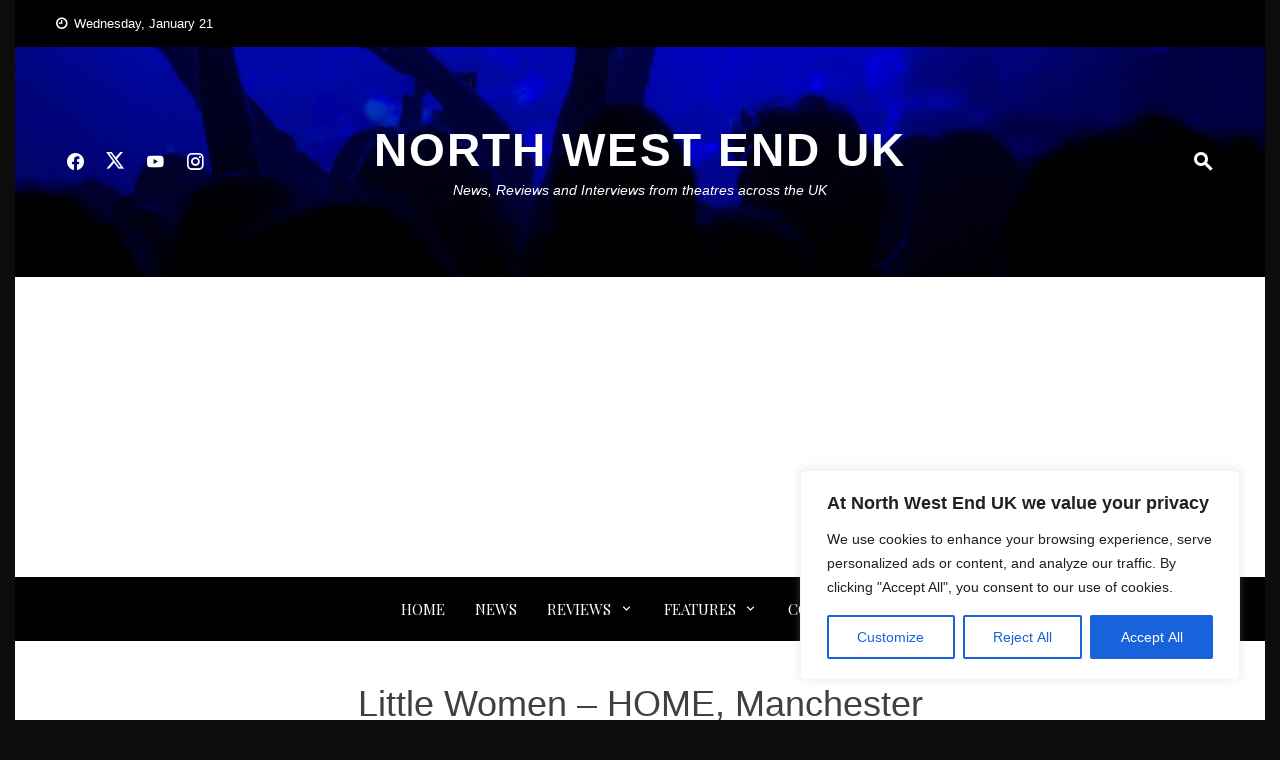

--- FILE ---
content_type: text/html; charset=UTF-8
request_url: https://northwestend.com/little-women-home-manchester/
body_size: 128261
content:
<!DOCTYPE html>
<html lang="en-GB">

    <head>
        <meta charset="UTF-8">
        <meta name="viewport" content="width=device-width, initial-scale=1">
        <link rel="profile" href="http://gmpg.org/xfn/11">

        <style id="jetpack-boost-critical-css">@media all{@media (max-width:1024px){body,html{overflow:visible!important}}html{font-family:sans-serif;-webkit-text-size-adjust:100%;-ms-text-size-adjust:100%}body{margin:0}article,aside,figure,header,nav{display:block}a{background-color:#fff0;text-decoration:none}strong{font-weight:700}img{border:0}figure{margin:0}button,input{color:inherit;font:inherit;margin:0}button{overflow:visible}button{text-transform:none}button{-webkit-appearance:button}input{line-height:normal}input[type=search]{-webkit-appearance:textfield}input[type=search]::-webkit-search-cancel-button{-webkit-appearance:none}body,button,html,input{color:var(--viral-news-body-color,#404040);font-size:var(--viral-news-body-size,14px);letter-spacing:var(--viral-news-body-letter-spacing,0);line-height:var(--viral-news-body-line-height,1.8);font-family:var(--viral-news-body-family,Libre Baskerville);font-weight:var(--viral-news-body-weight,400);font-style:var(--viral-news-body-style,normal);text-decoration:var(--viral-news-body-text-decoration,none);text-transform:var(--viral-news-body-text-transform,none)}h1,h3{font-family:var(--viral-news-header-family,Playfair Display);letter-spacing:var(--viral-news-header-letter-spacing,0);line-height:var(--viral-news-header-line-height,1.3);font-weight:var(--viral-news-header-weight,400);font-style:var(--viral-news-header-style,normal);text-decoration:var(--viral-news-header-text-decoration,none);text-transform:var(--viral-news-header-text-transform,none);margin:0}h1{font-size:36px;margin-bottom:15px}h3{font-size:26px;margin-bottom:15px}p{margin:0 0 15px}em,i{font-style:italic}html{box-sizing:border-box}*,:after,:before{box-sizing:inherit}body{background:#fff}ul{margin:0 0 20px 25px;padding:0}ul{list-style:square}li>ul{margin-bottom:0;margin-left:20px}img{height:auto;max-width:100%;vertical-align:middle}button{background:var(--viral-news-template-color,#0078af);color:#fff;padding:10px 20px;border:0}input[type=search]{border:1px solid #eee;width:100%;padding:10px}a{color:var(--viral-news-body-color,#404040);text-decoration:none}.screen-reader-text{border:0;clip:rect(1px,1px,1px,1px);clip-path:inset(50%);height:1px;margin:-1px;overflow:hidden;padding:0;position:absolute!important;width:1px;word-wrap:normal!important}.aligncenter{clear:both;display:block;margin-left:auto;margin-right:auto;margin-bottom:25px}.entry-content:after,.entry-content:before,.vn-clearfix:after,.vn-clearfix:before{content:"";display:table}.entry-content:after,.vn-clearfix:after{clear:both}.widget{margin:0 0 30px}.widget a{color:#404040}.search-form{display:flex}.hentry{margin:0 0 40px}#primary{width:69%;float:left}#secondary{width:27%;float:right}.vn-main-header{margin-bottom:40px;text-align:center}.vn-main-header h1{margin-bottom:0}.vn-main-header .posted-on{margin-top:20px}.vn-article-content p{margin-bottom:25px}.widget-area a{text-decoration:none}.widget-area .widget{margin-bottom:40px}.vn-category_block .vn-post-thumb{float:left;width:100px}.vn-category_block .vn-post-thumb .vn-thumb-container{padding-bottom:100px}.vn-category_block .vn-post-content{margin-left:120px}.vn-boxed{background:#eaeaea}.vn-boxed #vn-page{width:1250px;margin:0 auto;background:#fff}.vn-container{width:1170px;margin:0 auto}#vn-masthead{position:relative;z-index:999}.vn-top-header{color:#333;padding:12px 0;font-size:13px;border-bottom:1px solid #eee;background:#fff}.vn-top-header.vn-dark{background:#000;border:none;color:#fff}.vn-top-header .vn-container{display:flex;justify-content:space-between;align-items:center}.vn-top-left-header{max-width:60%}.vn-top-left-header>span{display:inline-block;margin-right:25px}.vn-top-left-header>span i{display:inline-block;margin-right:6px;font-weight:700}.vn-top-right-header{max-width:70%}.vn-header{padding:var(--viral-news-header-padding,50px 0);background-size:cover;background-position:center;background-image:var(--viral-news-header-image)}.vn-header.vn-white .vn-header-search span,.vn-header.vn-white a{color:#fff}.vn-header .vn-container{display:-webkit-flex;display:flex;align-items:center;-webkit-align-items:center;justify-content:space-between}.vn-header-search,.vn-header-social-icons{width:260px}#vn-site-branding{text-align:center;padding:10px 0}.vn-site-title{font-family:var(--viral-news-header-family,Playfair Display);font-weight:700;margin:0 0 10px;letter-spacing:2px;text-transform:uppercase;font-size:46px;line-height:1}.vn-site-description a,.vn-site-title a{text-decoration:none;color:#333}.vn-site-description{margin:0;font-size:14px;font-style:italic;line-height:1}.vn-header a{color:#444}.vn-header-social-icons a{padding:10px;font-size:20px;color:#111}.vn-header-search{text-align:right;font-size:24px}.vn-header-search span{color:#000}.vn-header-search i{padding:10px;color:inherit;font-weight:700;transform:rotate(90deg)}#vn-site-navigation{border-top:1px solid #eee;border-bottom:1px solid #eee;margin-bottom:40px;background:#fff}#vn-site-navigation .vn-container{display:flex;justify-content:center}.vn-main-navigation ul{list-style:none;margin:0;padding-left:0;font-family:var(--viral-news-menu-family,Playfair Display)}.vn-main-navigation li{float:left;position:relative}.vn-main-navigation a{display:block;color:#333;line-height:32px;letter-spacing:var(--viral-news-menu-letter-spacing,0);font-size:var(--viral-news-menu-size,15px);font-weight:var(--viral-news-menu-weight,400);font-style:var(--viral-news-menu-style,normal);text-decoration:var(--viral-news-menu-text-decoration,none);text-transform:var(--viral-news-menu-text-transform,uppercase)}.vn-menu>ul>li{padding:16px 0;margin:0 15px}.vn-menu>ul>li>a{padding:0}.vn-main-navigation ul ul{display:none;position:absolute;left:0;top:100%;background:#fff;box-shadow:2px 2px 3px rgb(0 0 0/.2);min-width:240px;z-index:99}.vn-main-navigation ul ul a{text-transform:none;line-height:1.5;padding:14px 20px}.vn-main-navigation ul ul li{float:none;border-bottom:1px solid rgb(0 0 0/.05)}.vn-main-navigation ul ul li:last-child{border-bottom:0}.vn-main-navigation .vn-menu>ul>li>a:after{content:"";position:absolute;left:0;width:0;top:100%;margin-top:-15px;background:#333;height:1px}#vn-site-navigation.vn-dark{border:none;background:#000}#vn-site-navigation.vn-dark .vn-menu>ul>li>a{color:#fff}.vn-main-navigation.vn-dark .vn-menu>ul>li>a:after{background:#fff}.vn-post-thumb{position:relative}.vn-thumb-container{position:relative;padding-bottom:70%;background:#f7f7f7;background-position:center;background-size:cover;overflow:hidden}.vn-thumb-container img{position:absolute;left:0;bottom:0;width:100%!important;height:100%!important;object-fit:cover;object-position:center}.posted-on i{display:inline-block;margin-right:5px;font-size:.88em;font-weight:700}.vn-post-content .posted-on{color:inherit}.widget-area .widget-title{font-size:20px;text-transform:uppercase;border-bottom:3px solid rgb(0 0 0/.1);margin-bottom:30px;line-height:1}.widget-area .widget-title span{position:relative;display:inline-block;padding-bottom:10px}.widget-area .widget-title span:before{content:"";position:absolute;height:3px;top:100%;left:0;width:100%;background:var(--viral-news-template-color,#0078af)}.vn-post-item{margin-bottom:30px}.vn-post-item h3{font-size:16px;margin-bottom:10px}.vn-post-item h3 a{color:inherit}.vn-post-thumb{overflow:hidden}.vn-post-thumb img{transform:scale(1)}.posted-on{font-size:12px;opacity:.8}#vn-back-top{background:var(--viral-news-template-color,#0078af);color:#fff;height:40px;width:40px;position:fixed;right:20px;bottom:20px;display:flex;align-items:center;justify-content:center;font-size:24px;transform:scale(1);-ms-transform:scale(1);-webkit-transform:scale(1)}#vn-back-top.vn-hide{opacity:0;visibility:hidden;transform:scale(.5);-ms-transform:scale(.5);-webkit-transform:scale(.5)}.ht-search-wrapper{position:fixed;left:0;right:0;top:0;bottom:0;background:rgb(0 0 0/.9);z-index:99999;opacity:0;visibility:hidden}.ht-search-close{position:absolute;top:0;right:0;height:90px;width:90px;text-align:center;line-height:90px;color:#333;font-size:30px}.ht-search-close span{display:block;position:absolute;height:40px;width:40px;left:25px;top:25px}.ht-search-close span:after,.ht-search-close span:before{content:"";position:absolute;left:0;top:50%;height:2px;width:100%;background:#333}.ht-search-close span:after{transform:rotate(45deg)}.ht-search-close span:before{transform:rotate(-45deg)}.ht-search-container{position:absolute;left:20%;right:20%;top:50%;-webkit-transform:translateY(-50%);transform:translateY(-50%)}.ht-search-container .search-form{background:#fff;padding:0 90px}.ht-search-container .search-field{width:100%;background:0 0;border:none;height:90px;font-size:30px;color:#333;padding:15px;line-height:1}.ht-search-container .search-submit{background:0 0!important;border:none;position:absolute;left:0;top:0;height:90px;width:90px;text-align:center;line-height:90px;font-size:28px;padding:0;color:#333}.vn-main-navigation .vn-header-search,.vn-main-navigation .vn-toggle-menu{display:none}@media screen and (max-width:1250px){.vn-boxed #vn-page{width:100%}}@media screen and (max-width:1200px){.vn-container{width:100%;padding:0 30px}}@media screen and (max-width:1000px){.vn-top-header .vn-container{display:block}.vn-top-right-header{display:none}.vn-top-left-header{text-align:center;max-width:100%}#vn-site-navigation .vn-container{justify-content:flex-end}.vn-main-navigation .vn-menu{display:none;background:#fff;float:none;position:absolute;top:100%;left:0;right:0;text-align:center;box-shadow:0 4px 6px rgb(0 0 0/.1)}.vn-main-navigation li{float:none;display:inline-block}.vn-main-navigation ul ul li{display:block;text-align:left}.vn-main-navigation .vn-menu a{color:#0e0e0e!important}.vn-main-navigation .vn-toggle-menu{display:block;float:right;height:54px;width:54px;display:flex;align-items:center;justify-content:center}.vn-main-navigation .vn-toggle-menu span{position:relative;background:#333;height:2px;width:32px;display:block;box-shadow:0 10px 0 0#333,0-10px 0 0#333}.vn-dark.vn-main-navigation .vn-toggle-menu span{background:#fff;box-shadow:0 10px 0 0#fff,0-10px 0 0#fff}.vn-dark.vn-main-navigation .vn-header-search span{color:#fff}}@media screen and (max-width:768px){.vn-header .vn-container{display:block}.vn-header-search,.vn-header-social-icons{display:none}#vn-site-navigation .vn-container{justify-content:space-between;align-items:center}.vn-main-navigation .vn-header-search{display:block;width:auto}.vn-main-navigation .vn-header-search span{font-size:18px}.ht-search-container{left:20px;right:20px}#vn-site-branding{text-align:center}.vn-main-navigation li,.vn-menu>ul>li{padding:0;display:block;border-bottom:1px solid #fafafa}.vn-main-navigation a,.vn-menu>ul>li>a{padding:12px 0}.vn-main-navigation ul ul{position:static;box-shadow:none;border-top:1px solid #fafafa}.vn-main-navigation ul ul li{text-align:center}.vn-menu>ul>li>a:after{display:none}#primary{width:auto!important;float:none!important}#secondary{width:auto!important;float:none!important}}@media screen and (max-width:580px){#vn-site-branding{padding:0}.vn-post-item h3{font-size:18px!important}}@media screen and (max-width:480px){.ht-search-container .search-form{padding:0 50px}.ht-search-container .search-field{height:60px;font-size:18px}.ht-search-close,.ht-search-container .search-submit{height:60px;width:50px;line-height:60px;font-size:16px}.ht-search-close span{height:20px;width:20px;left:15px;top:20px}}@media screen and (min-width:1001px){.vn-main-navigation .vn-menu{display:block!important}}@font-face{font-family:"Twitter Icon";font-weight:400;font-style:normal;font-display:block}[class^=ti-]{font-family:"Twitter Icon"!important;speak:never;font-style:normal;font-weight:400;font-variant:normal;text-transform:none;line-height:1;-webkit-font-smoothing:antialiased;-moz-osx-font-smoothing:grayscale}.ti-x-twitter:before{content:""}@font-face{font-family:"Material Design Icons";font-weight:400;font-style:normal}[class^=mdi-]{font-family:"Material Design Icons"!important;font-style:normal;font-weight:400;font-variant:normal;text-transform:none;font-size:inherit;text-rendering:auto;line-height:inherit;-webkit-font-smoothing:antialiased;-moz-osx-font-smoothing:grayscale}.mdi-chevron-up::before{content:"󰅃"}.mdi-clock-time-nine-outline::before{content:"󱑓"}.mdi-clock-time-three-outline::before{content:"󱑍"}.mdi-facebook::before{content:"󰈌"}.mdi-instagram::before{content:"󰋾"}.mdi-magnify::before{content:"󰍉"}.mdi-youtube::before{content:"󰗃"}}</style><meta name='robots' content='index, follow, max-image-preview:large, max-snippet:-1, max-video-preview:-1' />

	<!-- This site is optimized with the Yoast SEO plugin v26.8 - https://yoast.com/product/yoast-seo-wordpress/ -->
	<title>Little Women - HOME, Manchester - North West End UK</title>
	<link rel="canonical" href="https://northwestend.com/little-women-home-manchester/" />
	<meta property="og:locale" content="en_GB" />
	<meta property="og:type" content="article" />
	<meta property="og:title" content="Little Women - HOME, Manchester - North West End UK" />
	<meta property="og:description" content="Christmas is not an easy time for theatre programmers. The demand is there, from young and old, but so is the competition. Eschewing the traditional panto, the full-scale musical and the seasonal farce, HOME has instead opted to revive Anne-Marie Casey&rsquo;s adaptation of the classic novel Little Women. It is a very smart decision. First [&hellip;]" />
	<meta property="og:url" content="https://northwestend.com/little-women-home-manchester/" />
	<meta property="og:site_name" content="North West End UK" />
	<meta property="article:publisher" content="https://www.facebook.co.uk/morthwestend" />
	<meta property="article:published_time" content="2023-12-14T12:53:10+00:00" />
	<meta property="article:modified_time" content="2023-12-14T13:00:49+00:00" />
	<meta property="og:image" content="https://northwestend.com/wp-content/uploads/2023/12/Little-Women-HOME.jpg" />
	<meta property="og:image:width" content="1000" />
	<meta property="og:image:height" content="562" />
	<meta property="og:image:type" content="image/jpeg" />
	<meta name="author" content="Peter Ruddick" />
	<meta name="twitter:card" content="summary_large_image" />
	<meta name="twitter:creator" content="@northwestend" />
	<meta name="twitter:site" content="@northwestend" />
	<meta name="twitter:label1" content="Written by" />
	<meta name="twitter:data1" content="Peter Ruddick" />
	<meta name="twitter:label2" content="Estimated reading time" />
	<meta name="twitter:data2" content="3 minutes" />
	<script data-jetpack-boost="ignore" type="application/ld+json" class="yoast-schema-graph">{"@context":"https://schema.org","@graph":[{"@type":"Article","@id":"https://northwestend.com/little-women-home-manchester/#article","isPartOf":{"@id":"https://northwestend.com/little-women-home-manchester/"},"author":{"name":"Peter Ruddick","@id":"https://northwestend.com/#/schema/person/d438cfc00b3b28ccdf9e6a7374944c89"},"headline":"Little Women &#8211; HOME, Manchester","datePublished":"2023-12-14T12:53:10+00:00","dateModified":"2023-12-14T13:00:49+00:00","mainEntityOfPage":{"@id":"https://northwestend.com/little-women-home-manchester/"},"wordCount":593,"publisher":{"@id":"https://northwestend.com/#organization"},"image":{"@id":"https://northwestend.com/little-women-home-manchester/#primaryimage"},"thumbnailUrl":"https://i0.wp.com/northwestend.com/wp-content/uploads/2023/12/Little-Women-HOME.jpg?fit=1000%2C562&ssl=1","keywords":["Anne-Marie Casey","Brigid Lamour","Daniel Francis-Swaby","HOME","Jessica Brydges","Julia Brown","Kacey Ainsworth","Kate Bonney","Little Women","Louisa May Alcott","Meg Chaplin","Rachael McAllister","Ruari Murchison","Susan Twist","Tom Richardson"],"articleSection":["North West"],"inLanguage":"en-GB"},{"@type":"WebPage","@id":"https://northwestend.com/little-women-home-manchester/","url":"https://northwestend.com/little-women-home-manchester/","name":"Little Women - HOME, Manchester - North West End UK","isPartOf":{"@id":"https://northwestend.com/#website"},"primaryImageOfPage":{"@id":"https://northwestend.com/little-women-home-manchester/#primaryimage"},"image":{"@id":"https://northwestend.com/little-women-home-manchester/#primaryimage"},"thumbnailUrl":"https://i0.wp.com/northwestend.com/wp-content/uploads/2023/12/Little-Women-HOME.jpg?fit=1000%2C562&ssl=1","datePublished":"2023-12-14T12:53:10+00:00","dateModified":"2023-12-14T13:00:49+00:00","breadcrumb":{"@id":"https://northwestend.com/little-women-home-manchester/#breadcrumb"},"inLanguage":"en-GB","potentialAction":[{"@type":"ReadAction","target":["https://northwestend.com/little-women-home-manchester/"]}]},{"@type":"ImageObject","inLanguage":"en-GB","@id":"https://northwestend.com/little-women-home-manchester/#primaryimage","url":"https://i0.wp.com/northwestend.com/wp-content/uploads/2023/12/Little-Women-HOME.jpg?fit=1000%2C562&ssl=1","contentUrl":"https://i0.wp.com/northwestend.com/wp-content/uploads/2023/12/Little-Women-HOME.jpg?fit=1000%2C562&ssl=1","width":1000,"height":562},{"@type":"BreadcrumbList","@id":"https://northwestend.com/little-women-home-manchester/#breadcrumb","itemListElement":[{"@type":"ListItem","position":1,"name":"Home","item":"https://northwestend.com/"},{"@type":"ListItem","position":2,"name":"Latest Articles","item":"https://northwestend.com/reviews/"},{"@type":"ListItem","position":3,"name":"Little Women &#8211; HOME, Manchester"}]},{"@type":"WebSite","@id":"https://northwestend.com/#website","url":"https://northwestend.com/","name":"North West End UK","description":"News, Reviews and Interviews from theatres across the UK","publisher":{"@id":"https://northwestend.com/#organization"},"potentialAction":[{"@type":"SearchAction","target":{"@type":"EntryPoint","urlTemplate":"https://northwestend.com/?s={search_term_string}"},"query-input":{"@type":"PropertyValueSpecification","valueRequired":true,"valueName":"search_term_string"}}],"inLanguage":"en-GB"},{"@type":"Organization","@id":"https://northwestend.com/#organization","name":"North West End UK","url":"https://northwestend.com/","logo":{"@type":"ImageObject","inLanguage":"en-GB","@id":"https://northwestend.com/#/schema/logo/image/","url":"https://i2.wp.com/northwestend.com/wp-content/uploads/2021/04/New_NWE_Logo.jpg?fit=862%2C548&ssl=1","contentUrl":"https://i2.wp.com/northwestend.com/wp-content/uploads/2021/04/New_NWE_Logo.jpg?fit=862%2C548&ssl=1","width":862,"height":548,"caption":"North West End UK"},"image":{"@id":"https://northwestend.com/#/schema/logo/image/"},"sameAs":["https://www.facebook.co.uk/morthwestend","https://x.com/northwestend","https://www.instagram.com/northwestenduk/"]},{"@type":"Person","@id":"https://northwestend.com/#/schema/person/d438cfc00b3b28ccdf9e6a7374944c89","name":"Peter Ruddick","image":{"@type":"ImageObject","inLanguage":"en-GB","@id":"https://northwestend.com/#/schema/person/image/","url":"https://secure.gravatar.com/avatar/9eb207acb3b4b51af97c5425a8df9bdf9b3c8ae7dbf12a4225c52c2145b59cca?s=96&d=mm&r=g","contentUrl":"https://secure.gravatar.com/avatar/9eb207acb3b4b51af97c5425a8df9bdf9b3c8ae7dbf12a4225c52c2145b59cca?s=96&d=mm&r=g","caption":"Peter Ruddick"},"url":"https://northwestend.com/author/pruddick/"}]}</script>
	<!-- / Yoast SEO plugin. -->


<link rel="amphtml" href="https://northwestend.com/little-women-home-manchester/amp/" /><meta name="generator" content="AMP for WP 1.1.11"/><link rel='dns-prefetch' href='//stats.wp.com' />
<link rel='dns-prefetch' href='//fonts.googleapis.com' />
<link rel='preconnect' href='//i0.wp.com' />
<link rel='preconnect' href='//c0.wp.com' />
<link rel="alternate" type="application/rss+xml" title="North West End UK &raquo; Feed" href="https://northwestend.com/feed/" />
<link rel="alternate" type="application/rss+xml" title="North West End UK &raquo; Comments Feed" href="https://northwestend.com/comments/feed/" />
<link rel="alternate" title="oEmbed (JSON)" type="application/json+oembed" href="https://northwestend.com/wp-json/oembed/1.0/embed?url=https%3A%2F%2Fnorthwestend.com%2Flittle-women-home-manchester%2F" />
<link rel="alternate" title="oEmbed (XML)" type="text/xml+oembed" href="https://northwestend.com/wp-json/oembed/1.0/embed?url=https%3A%2F%2Fnorthwestend.com%2Flittle-women-home-manchester%2F&#038;format=xml" />
<!-- northwestend.com is managing ads with Advanced Ads 2.0.16 – https://wpadvancedads.com/ -->
		<noscript><link rel='stylesheet' id='all-css-cd4d3e05948b2d1e04a7665fc59e54a1' href='https://northwestend.com/wp-content/boost-cache/static/793bad6f61.min.css' type='text/css' media='all' /></noscript><link data-media="all" onload="this.media=this.dataset.media; delete this.dataset.media; this.removeAttribute( &apos;onload&apos; );" rel='stylesheet' id='all-css-cd4d3e05948b2d1e04a7665fc59e54a1' href='https://northwestend.com/wp-content/boost-cache/static/793bad6f61.min.css' type='text/css' media="not all" />
<style id='viral-news-style-inline-css'>
:root{--viral-news-template-color:#d91747;--viral-news-header-image:url(http://northwestend.com/wp-content/uploads/2020/05/music-concert.jpg);--viral-news-header-padding:70px 0;--viral-news-body-family:'Arial',serif;--viral-news-header-family:'Arial',serif}
/*# sourceURL=viral-news-style-inline-css */
</style>
<style id='wp-img-auto-sizes-contain-inline-css'>
img:is([sizes=auto i],[sizes^="auto," i]){contain-intrinsic-size:3000px 1500px}
/*# sourceURL=wp-img-auto-sizes-contain-inline-css */
</style>
<noscript><link rel='stylesheet' id='dashicons-css' href='https://northwestend.com/wp-includes/css/dashicons.min.css?ver=6.9' media='all' />
</noscript><link data-media="all" onload="this.media=this.dataset.media; delete this.dataset.media; this.removeAttribute( &apos;onload&apos; );" rel='stylesheet' id='dashicons-css' href='https://northwestend.com/wp-includes/css/dashicons.min.css?ver=6.9' media="not all" />
<style id='wp-emoji-styles-inline-css'>

	img.wp-smiley, img.emoji {
		display: inline !important;
		border: none !important;
		box-shadow: none !important;
		height: 1em !important;
		width: 1em !important;
		margin: 0 0.07em !important;
		vertical-align: -0.1em !important;
		background: none !important;
		padding: 0 !important;
	}
/*# sourceURL=wp-emoji-styles-inline-css */
</style>
<style id='wp-block-library-inline-css'>
:root{--wp-block-synced-color:#7a00df;--wp-block-synced-color--rgb:122,0,223;--wp-bound-block-color:var(--wp-block-synced-color);--wp-editor-canvas-background:#ddd;--wp-admin-theme-color:#007cba;--wp-admin-theme-color--rgb:0,124,186;--wp-admin-theme-color-darker-10:#006ba1;--wp-admin-theme-color-darker-10--rgb:0,107,160.5;--wp-admin-theme-color-darker-20:#005a87;--wp-admin-theme-color-darker-20--rgb:0,90,135;--wp-admin-border-width-focus:2px}@media (min-resolution:192dpi){:root{--wp-admin-border-width-focus:1.5px}}.wp-element-button{cursor:pointer}:root .has-very-light-gray-background-color{background-color:#eee}:root .has-very-dark-gray-background-color{background-color:#313131}:root .has-very-light-gray-color{color:#eee}:root .has-very-dark-gray-color{color:#313131}:root .has-vivid-green-cyan-to-vivid-cyan-blue-gradient-background{background:linear-gradient(135deg,#00d084,#0693e3)}:root .has-purple-crush-gradient-background{background:linear-gradient(135deg,#34e2e4,#4721fb 50%,#ab1dfe)}:root .has-hazy-dawn-gradient-background{background:linear-gradient(135deg,#faaca8,#dad0ec)}:root .has-subdued-olive-gradient-background{background:linear-gradient(135deg,#fafae1,#67a671)}:root .has-atomic-cream-gradient-background{background:linear-gradient(135deg,#fdd79a,#004a59)}:root .has-nightshade-gradient-background{background:linear-gradient(135deg,#330968,#31cdcf)}:root .has-midnight-gradient-background{background:linear-gradient(135deg,#020381,#2874fc)}:root{--wp--preset--font-size--normal:16px;--wp--preset--font-size--huge:42px}.has-regular-font-size{font-size:1em}.has-larger-font-size{font-size:2.625em}.has-normal-font-size{font-size:var(--wp--preset--font-size--normal)}.has-huge-font-size{font-size:var(--wp--preset--font-size--huge)}.has-text-align-center{text-align:center}.has-text-align-left{text-align:left}.has-text-align-right{text-align:right}.has-fit-text{white-space:nowrap!important}#end-resizable-editor-section{display:none}.aligncenter{clear:both}.items-justified-left{justify-content:flex-start}.items-justified-center{justify-content:center}.items-justified-right{justify-content:flex-end}.items-justified-space-between{justify-content:space-between}.screen-reader-text{border:0;clip-path:inset(50%);height:1px;margin:-1px;overflow:hidden;padding:0;position:absolute;width:1px;word-wrap:normal!important}.screen-reader-text:focus{background-color:#ddd;clip-path:none;color:#444;display:block;font-size:1em;height:auto;left:5px;line-height:normal;padding:15px 23px 14px;text-decoration:none;top:5px;width:auto;z-index:100000}html :where(.has-border-color){border-style:solid}html :where([style*=border-top-color]){border-top-style:solid}html :where([style*=border-right-color]){border-right-style:solid}html :where([style*=border-bottom-color]){border-bottom-style:solid}html :where([style*=border-left-color]){border-left-style:solid}html :where([style*=border-width]){border-style:solid}html :where([style*=border-top-width]){border-top-style:solid}html :where([style*=border-right-width]){border-right-style:solid}html :where([style*=border-bottom-width]){border-bottom-style:solid}html :where([style*=border-left-width]){border-left-style:solid}html :where(img[class*=wp-image-]){height:auto;max-width:100%}:where(figure){margin:0 0 1em}html :where(.is-position-sticky){--wp-admin--admin-bar--position-offset:var(--wp-admin--admin-bar--height,0px)}@media screen and (max-width:600px){html :where(.is-position-sticky){--wp-admin--admin-bar--position-offset:0px}}

/*# sourceURL=wp-block-library-inline-css */
</style><style id='wp-block-image-inline-css'>
.wp-block-image>a,.wp-block-image>figure>a{display:inline-block}.wp-block-image img{box-sizing:border-box;height:auto;max-width:100%;vertical-align:bottom}@media not (prefers-reduced-motion){.wp-block-image img.hide{visibility:hidden}.wp-block-image img.show{animation:show-content-image .4s}}.wp-block-image[style*=border-radius] img,.wp-block-image[style*=border-radius]>a{border-radius:inherit}.wp-block-image.has-custom-border img{box-sizing:border-box}.wp-block-image.aligncenter{text-align:center}.wp-block-image.alignfull>a,.wp-block-image.alignwide>a{width:100%}.wp-block-image.alignfull img,.wp-block-image.alignwide img{height:auto;width:100%}.wp-block-image .aligncenter,.wp-block-image .alignleft,.wp-block-image .alignright,.wp-block-image.aligncenter,.wp-block-image.alignleft,.wp-block-image.alignright{display:table}.wp-block-image .aligncenter>figcaption,.wp-block-image .alignleft>figcaption,.wp-block-image .alignright>figcaption,.wp-block-image.aligncenter>figcaption,.wp-block-image.alignleft>figcaption,.wp-block-image.alignright>figcaption{caption-side:bottom;display:table-caption}.wp-block-image .alignleft{float:left;margin:.5em 1em .5em 0}.wp-block-image .alignright{float:right;margin:.5em 0 .5em 1em}.wp-block-image .aligncenter{margin-left:auto;margin-right:auto}.wp-block-image :where(figcaption){margin-bottom:1em;margin-top:.5em}.wp-block-image.is-style-circle-mask img{border-radius:9999px}@supports ((-webkit-mask-image:none) or (mask-image:none)) or (-webkit-mask-image:none){.wp-block-image.is-style-circle-mask img{border-radius:0;-webkit-mask-image:url('data:image/svg+xml;utf8,<svg viewBox="0 0 100 100" xmlns="http://www.w3.org/2000/svg"><circle cx="50" cy="50" r="50"/></svg>');mask-image:url('data:image/svg+xml;utf8,<svg viewBox="0 0 100 100" xmlns="http://www.w3.org/2000/svg"><circle cx="50" cy="50" r="50"/></svg>');mask-mode:alpha;-webkit-mask-position:center;mask-position:center;-webkit-mask-repeat:no-repeat;mask-repeat:no-repeat;-webkit-mask-size:contain;mask-size:contain}}:root :where(.wp-block-image.is-style-rounded img,.wp-block-image .is-style-rounded img){border-radius:9999px}.wp-block-image figure{margin:0}.wp-lightbox-container{display:flex;flex-direction:column;position:relative}.wp-lightbox-container img{cursor:zoom-in}.wp-lightbox-container img:hover+button{opacity:1}.wp-lightbox-container button{align-items:center;backdrop-filter:blur(16px) saturate(180%);background-color:#5a5a5a40;border:none;border-radius:4px;cursor:zoom-in;display:flex;height:20px;justify-content:center;opacity:0;padding:0;position:absolute;right:16px;text-align:center;top:16px;width:20px;z-index:100}@media not (prefers-reduced-motion){.wp-lightbox-container button{transition:opacity .2s ease}}.wp-lightbox-container button:focus-visible{outline:3px auto #5a5a5a40;outline:3px auto -webkit-focus-ring-color;outline-offset:3px}.wp-lightbox-container button:hover{cursor:pointer;opacity:1}.wp-lightbox-container button:focus{opacity:1}.wp-lightbox-container button:focus,.wp-lightbox-container button:hover,.wp-lightbox-container button:not(:hover):not(:active):not(.has-background){background-color:#5a5a5a40;border:none}.wp-lightbox-overlay{box-sizing:border-box;cursor:zoom-out;height:100vh;left:0;overflow:hidden;position:fixed;top:0;visibility:hidden;width:100%;z-index:100000}.wp-lightbox-overlay .close-button{align-items:center;cursor:pointer;display:flex;justify-content:center;min-height:40px;min-width:40px;padding:0;position:absolute;right:calc(env(safe-area-inset-right) + 16px);top:calc(env(safe-area-inset-top) + 16px);z-index:5000000}.wp-lightbox-overlay .close-button:focus,.wp-lightbox-overlay .close-button:hover,.wp-lightbox-overlay .close-button:not(:hover):not(:active):not(.has-background){background:none;border:none}.wp-lightbox-overlay .lightbox-image-container{height:var(--wp--lightbox-container-height);left:50%;overflow:hidden;position:absolute;top:50%;transform:translate(-50%,-50%);transform-origin:top left;width:var(--wp--lightbox-container-width);z-index:9999999999}.wp-lightbox-overlay .wp-block-image{align-items:center;box-sizing:border-box;display:flex;height:100%;justify-content:center;margin:0;position:relative;transform-origin:0 0;width:100%;z-index:3000000}.wp-lightbox-overlay .wp-block-image img{height:var(--wp--lightbox-image-height);min-height:var(--wp--lightbox-image-height);min-width:var(--wp--lightbox-image-width);width:var(--wp--lightbox-image-width)}.wp-lightbox-overlay .wp-block-image figcaption{display:none}.wp-lightbox-overlay button{background:none;border:none}.wp-lightbox-overlay .scrim{background-color:#fff;height:100%;opacity:.9;position:absolute;width:100%;z-index:2000000}.wp-lightbox-overlay.active{visibility:visible}@media not (prefers-reduced-motion){.wp-lightbox-overlay.active{animation:turn-on-visibility .25s both}.wp-lightbox-overlay.active img{animation:turn-on-visibility .35s both}.wp-lightbox-overlay.show-closing-animation:not(.active){animation:turn-off-visibility .35s both}.wp-lightbox-overlay.show-closing-animation:not(.active) img{animation:turn-off-visibility .25s both}.wp-lightbox-overlay.zoom.active{animation:none;opacity:1;visibility:visible}.wp-lightbox-overlay.zoom.active .lightbox-image-container{animation:lightbox-zoom-in .4s}.wp-lightbox-overlay.zoom.active .lightbox-image-container img{animation:none}.wp-lightbox-overlay.zoom.active .scrim{animation:turn-on-visibility .4s forwards}.wp-lightbox-overlay.zoom.show-closing-animation:not(.active){animation:none}.wp-lightbox-overlay.zoom.show-closing-animation:not(.active) .lightbox-image-container{animation:lightbox-zoom-out .4s}.wp-lightbox-overlay.zoom.show-closing-animation:not(.active) .lightbox-image-container img{animation:none}.wp-lightbox-overlay.zoom.show-closing-animation:not(.active) .scrim{animation:turn-off-visibility .4s forwards}}@keyframes show-content-image{0%{visibility:hidden}99%{visibility:hidden}to{visibility:visible}}@keyframes turn-on-visibility{0%{opacity:0}to{opacity:1}}@keyframes turn-off-visibility{0%{opacity:1;visibility:visible}99%{opacity:0;visibility:visible}to{opacity:0;visibility:hidden}}@keyframes lightbox-zoom-in{0%{transform:translate(calc((-100vw + var(--wp--lightbox-scrollbar-width))/2 + var(--wp--lightbox-initial-left-position)),calc(-50vh + var(--wp--lightbox-initial-top-position))) scale(var(--wp--lightbox-scale))}to{transform:translate(-50%,-50%) scale(1)}}@keyframes lightbox-zoom-out{0%{transform:translate(-50%,-50%) scale(1);visibility:visible}99%{visibility:visible}to{transform:translate(calc((-100vw + var(--wp--lightbox-scrollbar-width))/2 + var(--wp--lightbox-initial-left-position)),calc(-50vh + var(--wp--lightbox-initial-top-position))) scale(var(--wp--lightbox-scale));visibility:hidden}}
/*# sourceURL=https://northwestend.com/wp-includes/blocks/image/style.min.css */
</style>
<style id='wp-block-image-theme-inline-css'>
:root :where(.wp-block-image figcaption){color:#555;font-size:13px;text-align:center}.is-dark-theme :root :where(.wp-block-image figcaption){color:#ffffffa6}.wp-block-image{margin:0 0 1em}
/*# sourceURL=https://northwestend.com/wp-includes/blocks/image/theme.min.css */
</style>
<style id='global-styles-inline-css'>
:root{--wp--preset--aspect-ratio--square: 1;--wp--preset--aspect-ratio--4-3: 4/3;--wp--preset--aspect-ratio--3-4: 3/4;--wp--preset--aspect-ratio--3-2: 3/2;--wp--preset--aspect-ratio--2-3: 2/3;--wp--preset--aspect-ratio--16-9: 16/9;--wp--preset--aspect-ratio--9-16: 9/16;--wp--preset--color--black: #000000;--wp--preset--color--cyan-bluish-gray: #abb8c3;--wp--preset--color--white: #ffffff;--wp--preset--color--pale-pink: #f78da7;--wp--preset--color--vivid-red: #cf2e2e;--wp--preset--color--luminous-vivid-orange: #ff6900;--wp--preset--color--luminous-vivid-amber: #fcb900;--wp--preset--color--light-green-cyan: #7bdcb5;--wp--preset--color--vivid-green-cyan: #00d084;--wp--preset--color--pale-cyan-blue: #8ed1fc;--wp--preset--color--vivid-cyan-blue: #0693e3;--wp--preset--color--vivid-purple: #9b51e0;--wp--preset--gradient--vivid-cyan-blue-to-vivid-purple: linear-gradient(135deg,rgb(6,147,227) 0%,rgb(155,81,224) 100%);--wp--preset--gradient--light-green-cyan-to-vivid-green-cyan: linear-gradient(135deg,rgb(122,220,180) 0%,rgb(0,208,130) 100%);--wp--preset--gradient--luminous-vivid-amber-to-luminous-vivid-orange: linear-gradient(135deg,rgb(252,185,0) 0%,rgb(255,105,0) 100%);--wp--preset--gradient--luminous-vivid-orange-to-vivid-red: linear-gradient(135deg,rgb(255,105,0) 0%,rgb(207,46,46) 100%);--wp--preset--gradient--very-light-gray-to-cyan-bluish-gray: linear-gradient(135deg,rgb(238,238,238) 0%,rgb(169,184,195) 100%);--wp--preset--gradient--cool-to-warm-spectrum: linear-gradient(135deg,rgb(74,234,220) 0%,rgb(151,120,209) 20%,rgb(207,42,186) 40%,rgb(238,44,130) 60%,rgb(251,105,98) 80%,rgb(254,248,76) 100%);--wp--preset--gradient--blush-light-purple: linear-gradient(135deg,rgb(255,206,236) 0%,rgb(152,150,240) 100%);--wp--preset--gradient--blush-bordeaux: linear-gradient(135deg,rgb(254,205,165) 0%,rgb(254,45,45) 50%,rgb(107,0,62) 100%);--wp--preset--gradient--luminous-dusk: linear-gradient(135deg,rgb(255,203,112) 0%,rgb(199,81,192) 50%,rgb(65,88,208) 100%);--wp--preset--gradient--pale-ocean: linear-gradient(135deg,rgb(255,245,203) 0%,rgb(182,227,212) 50%,rgb(51,167,181) 100%);--wp--preset--gradient--electric-grass: linear-gradient(135deg,rgb(202,248,128) 0%,rgb(113,206,126) 100%);--wp--preset--gradient--midnight: linear-gradient(135deg,rgb(2,3,129) 0%,rgb(40,116,252) 100%);--wp--preset--font-size--small: 0.9rem;--wp--preset--font-size--medium: 1.05rem;--wp--preset--font-size--large: clamp(1.39rem, 1.39rem + ((1vw - 0.2rem) * 0.836), 1.85rem);--wp--preset--font-size--x-large: clamp(1.85rem, 1.85rem + ((1vw - 0.2rem) * 1.182), 2.5rem);--wp--preset--font-size--xx-large: clamp(2.5rem, 2.5rem + ((1vw - 0.2rem) * 1.4), 3.27rem);--wp--preset--spacing--20: 0.44rem;--wp--preset--spacing--30: 0.67rem;--wp--preset--spacing--40: 1rem;--wp--preset--spacing--50: 1.5rem;--wp--preset--spacing--60: 2.25rem;--wp--preset--spacing--70: 3.38rem;--wp--preset--spacing--80: 5.06rem;--wp--preset--shadow--natural: 6px 6px 9px rgba(0, 0, 0, 0.2);--wp--preset--shadow--deep: 12px 12px 50px rgba(0, 0, 0, 0.4);--wp--preset--shadow--sharp: 6px 6px 0px rgba(0, 0, 0, 0.2);--wp--preset--shadow--outlined: 6px 6px 0px -3px rgb(255, 255, 255), 6px 6px rgb(0, 0, 0);--wp--preset--shadow--crisp: 6px 6px 0px rgb(0, 0, 0);}:root { --wp--style--global--content-size: 1100px;--wp--style--global--wide-size: 1200px; }:where(body) { margin: 0; }.wp-site-blocks > .alignleft { float: left; margin-right: 2em; }.wp-site-blocks > .alignright { float: right; margin-left: 2em; }.wp-site-blocks > .aligncenter { justify-content: center; margin-left: auto; margin-right: auto; }:where(.wp-site-blocks) > * { margin-block-start: 24px; margin-block-end: 0; }:where(.wp-site-blocks) > :first-child { margin-block-start: 0; }:where(.wp-site-blocks) > :last-child { margin-block-end: 0; }:root { --wp--style--block-gap: 24px; }:root :where(.is-layout-flow) > :first-child{margin-block-start: 0;}:root :where(.is-layout-flow) > :last-child{margin-block-end: 0;}:root :where(.is-layout-flow) > *{margin-block-start: 24px;margin-block-end: 0;}:root :where(.is-layout-constrained) > :first-child{margin-block-start: 0;}:root :where(.is-layout-constrained) > :last-child{margin-block-end: 0;}:root :where(.is-layout-constrained) > *{margin-block-start: 24px;margin-block-end: 0;}:root :where(.is-layout-flex){gap: 24px;}:root :where(.is-layout-grid){gap: 24px;}.is-layout-flow > .alignleft{float: left;margin-inline-start: 0;margin-inline-end: 2em;}.is-layout-flow > .alignright{float: right;margin-inline-start: 2em;margin-inline-end: 0;}.is-layout-flow > .aligncenter{margin-left: auto !important;margin-right: auto !important;}.is-layout-constrained > .alignleft{float: left;margin-inline-start: 0;margin-inline-end: 2em;}.is-layout-constrained > .alignright{float: right;margin-inline-start: 2em;margin-inline-end: 0;}.is-layout-constrained > .aligncenter{margin-left: auto !important;margin-right: auto !important;}.is-layout-constrained > :where(:not(.alignleft):not(.alignright):not(.alignfull)){max-width: var(--wp--style--global--content-size);margin-left: auto !important;margin-right: auto !important;}.is-layout-constrained > .alignwide{max-width: var(--wp--style--global--wide-size);}body .is-layout-flex{display: flex;}.is-layout-flex{flex-wrap: wrap;align-items: center;}.is-layout-flex > :is(*, div){margin: 0;}body .is-layout-grid{display: grid;}.is-layout-grid > :is(*, div){margin: 0;}body{padding-top: 0px;padding-right: 0px;padding-bottom: 0px;padding-left: 0px;}:root :where(.wp-element-button, .wp-block-button__link){background-color: #32373c;border-width: 0;color: #fff;font-family: inherit;font-size: inherit;font-style: inherit;font-weight: inherit;letter-spacing: inherit;line-height: inherit;padding-top: calc(0.667em + 2px);padding-right: calc(1.333em + 2px);padding-bottom: calc(0.667em + 2px);padding-left: calc(1.333em + 2px);text-decoration: none;text-transform: inherit;}.has-black-color{color: var(--wp--preset--color--black) !important;}.has-cyan-bluish-gray-color{color: var(--wp--preset--color--cyan-bluish-gray) !important;}.has-white-color{color: var(--wp--preset--color--white) !important;}.has-pale-pink-color{color: var(--wp--preset--color--pale-pink) !important;}.has-vivid-red-color{color: var(--wp--preset--color--vivid-red) !important;}.has-luminous-vivid-orange-color{color: var(--wp--preset--color--luminous-vivid-orange) !important;}.has-luminous-vivid-amber-color{color: var(--wp--preset--color--luminous-vivid-amber) !important;}.has-light-green-cyan-color{color: var(--wp--preset--color--light-green-cyan) !important;}.has-vivid-green-cyan-color{color: var(--wp--preset--color--vivid-green-cyan) !important;}.has-pale-cyan-blue-color{color: var(--wp--preset--color--pale-cyan-blue) !important;}.has-vivid-cyan-blue-color{color: var(--wp--preset--color--vivid-cyan-blue) !important;}.has-vivid-purple-color{color: var(--wp--preset--color--vivid-purple) !important;}.has-black-background-color{background-color: var(--wp--preset--color--black) !important;}.has-cyan-bluish-gray-background-color{background-color: var(--wp--preset--color--cyan-bluish-gray) !important;}.has-white-background-color{background-color: var(--wp--preset--color--white) !important;}.has-pale-pink-background-color{background-color: var(--wp--preset--color--pale-pink) !important;}.has-vivid-red-background-color{background-color: var(--wp--preset--color--vivid-red) !important;}.has-luminous-vivid-orange-background-color{background-color: var(--wp--preset--color--luminous-vivid-orange) !important;}.has-luminous-vivid-amber-background-color{background-color: var(--wp--preset--color--luminous-vivid-amber) !important;}.has-light-green-cyan-background-color{background-color: var(--wp--preset--color--light-green-cyan) !important;}.has-vivid-green-cyan-background-color{background-color: var(--wp--preset--color--vivid-green-cyan) !important;}.has-pale-cyan-blue-background-color{background-color: var(--wp--preset--color--pale-cyan-blue) !important;}.has-vivid-cyan-blue-background-color{background-color: var(--wp--preset--color--vivid-cyan-blue) !important;}.has-vivid-purple-background-color{background-color: var(--wp--preset--color--vivid-purple) !important;}.has-black-border-color{border-color: var(--wp--preset--color--black) !important;}.has-cyan-bluish-gray-border-color{border-color: var(--wp--preset--color--cyan-bluish-gray) !important;}.has-white-border-color{border-color: var(--wp--preset--color--white) !important;}.has-pale-pink-border-color{border-color: var(--wp--preset--color--pale-pink) !important;}.has-vivid-red-border-color{border-color: var(--wp--preset--color--vivid-red) !important;}.has-luminous-vivid-orange-border-color{border-color: var(--wp--preset--color--luminous-vivid-orange) !important;}.has-luminous-vivid-amber-border-color{border-color: var(--wp--preset--color--luminous-vivid-amber) !important;}.has-light-green-cyan-border-color{border-color: var(--wp--preset--color--light-green-cyan) !important;}.has-vivid-green-cyan-border-color{border-color: var(--wp--preset--color--vivid-green-cyan) !important;}.has-pale-cyan-blue-border-color{border-color: var(--wp--preset--color--pale-cyan-blue) !important;}.has-vivid-cyan-blue-border-color{border-color: var(--wp--preset--color--vivid-cyan-blue) !important;}.has-vivid-purple-border-color{border-color: var(--wp--preset--color--vivid-purple) !important;}.has-vivid-cyan-blue-to-vivid-purple-gradient-background{background: var(--wp--preset--gradient--vivid-cyan-blue-to-vivid-purple) !important;}.has-light-green-cyan-to-vivid-green-cyan-gradient-background{background: var(--wp--preset--gradient--light-green-cyan-to-vivid-green-cyan) !important;}.has-luminous-vivid-amber-to-luminous-vivid-orange-gradient-background{background: var(--wp--preset--gradient--luminous-vivid-amber-to-luminous-vivid-orange) !important;}.has-luminous-vivid-orange-to-vivid-red-gradient-background{background: var(--wp--preset--gradient--luminous-vivid-orange-to-vivid-red) !important;}.has-very-light-gray-to-cyan-bluish-gray-gradient-background{background: var(--wp--preset--gradient--very-light-gray-to-cyan-bluish-gray) !important;}.has-cool-to-warm-spectrum-gradient-background{background: var(--wp--preset--gradient--cool-to-warm-spectrum) !important;}.has-blush-light-purple-gradient-background{background: var(--wp--preset--gradient--blush-light-purple) !important;}.has-blush-bordeaux-gradient-background{background: var(--wp--preset--gradient--blush-bordeaux) !important;}.has-luminous-dusk-gradient-background{background: var(--wp--preset--gradient--luminous-dusk) !important;}.has-pale-ocean-gradient-background{background: var(--wp--preset--gradient--pale-ocean) !important;}.has-electric-grass-gradient-background{background: var(--wp--preset--gradient--electric-grass) !important;}.has-midnight-gradient-background{background: var(--wp--preset--gradient--midnight) !important;}.has-small-font-size{font-size: var(--wp--preset--font-size--small) !important;}.has-medium-font-size{font-size: var(--wp--preset--font-size--medium) !important;}.has-large-font-size{font-size: var(--wp--preset--font-size--large) !important;}.has-x-large-font-size{font-size: var(--wp--preset--font-size--x-large) !important;}.has-xx-large-font-size{font-size: var(--wp--preset--font-size--xx-large) !important;}
/*# sourceURL=global-styles-inline-css */
</style>

<noscript><link rel='stylesheet' id='viral-news-fonts-css' href='https://fonts.googleapis.com/css?family=Playfair+Display%3A400%2C500%2C600%2C700%2C800%2C900%2C400i%2C500i%2C600i%2C700i%2C800i%2C900i&#038;subset=latin%2Clatin-ext&#038;display=swap' media='all' />
</noscript><link data-media="all" onload="this.media=this.dataset.media; delete this.dataset.media; this.removeAttribute( &apos;onload&apos; );" rel='stylesheet' id='viral-news-fonts-css' href='https://fonts.googleapis.com/css?family=Playfair+Display%3A400%2C500%2C600%2C700%2C800%2C900%2C400i%2C500i%2C600i%2C700i%2C800i%2C900i&#038;subset=latin%2Clatin-ext&#038;display=swap' media="not all" />




<link rel="https://api.w.org/" href="https://northwestend.com/wp-json/" /><link rel="alternate" title="JSON" type="application/json" href="https://northwestend.com/wp-json/wp/v2/posts/14165" /><link rel="EditURI" type="application/rsd+xml" title="RSD" href="https://northwestend.com/xmlrpc.php?rsd" />
<meta name="generator" content="WordPress 6.9" />
<link rel='shortlink' href='https://northwestend.com/?p=14165' />
<style id="cky-style-inline">[data-cky-tag]{visibility:hidden;}</style> <style media="screen">

		.simplesocialbuttons.simplesocialbuttons_inline .ssb-fb-like, .simplesocialbuttons.simplesocialbuttons_inline amp-facebook-like {
	  margin: ;
	}
		 /*inline margin*/
	
		.simplesocialbuttons.simplesocialbuttons_inline.simplesocial-simple-round button{
	  margin: ;
	}
	
	
	
	
	
			 /*margin-digbar*/

	
	
	
	
	
	
	
</style>

<!-- Open Graph Meta Tags generated by Simple Social Buttons 6.2.0 -->
<meta property="og:title" content="Little Women &#8211; HOME, Manchester - North West End UK" />
<meta property="og:type" content="article" />
<meta property="og:description" content="Christmas is not an easy time for theatre programmers. The demand is there, from young and old, but so is the competition. Eschewing the traditional panto, the full-scale musical and the seasonal farce, HOME has instead opted to revive Anne-Marie Casey&rsquo;s adaptation of the classic novel Little Women. It is a very smart decision. First performed last summer, this production&hellip;" />
<meta property="og:url" content="https://northwestend.com/little-women-home-manchester/" />
<meta property="og:site_name" content="North West End UK" />
<meta property="og:image" content="https://northwestend.com/wp-content/uploads/2023/12/Little-Women-HOME.jpg" />
<meta name="twitter:card" content="summary_large_image" />
<meta name="twitter:description" content="Christmas is not an easy time for theatre programmers. The demand is there, from young and old, but so is the competition. Eschewing the traditional panto, the full-scale musical and the seasonal farce, HOME has instead opted to revive Anne-Marie Casey&rsquo;s adaptation of the classic novel Little Women. It is a very smart decision. First performed last summer, this production&hellip;" />
<meta name="twitter:title" content="Little Women &#8211; HOME, Manchester - North West End UK" />
<meta property="twitter:image" content="https://northwestend.com/wp-content/uploads/2023/12/Little-Women-HOME.jpg" />
	<style>img#wpstats{display:none}</style>
		<link rel="apple-touch-icon" sizes="180x180" href="/wp-content/uploads/fbrfg/apple-touch-icon.png">
<link rel="icon" type="image/png" sizes="32x32" href="/wp-content/uploads/fbrfg/favicon-32x32.png">
<link rel="icon" type="image/png" sizes="16x16" href="/wp-content/uploads/fbrfg/favicon-16x16.png">
<link rel="manifest" href="/wp-content/uploads/fbrfg/site.webmanifest">
<link rel="mask-icon" href="/wp-content/uploads/fbrfg/safari-pinned-tab.svg" color="#5bbad5">
<link rel="shortcut icon" href="/wp-content/uploads/fbrfg/favicon.ico">
<meta name="msapplication-TileColor" content="#da532c">
<meta name="msapplication-config" content="/wp-content/uploads/fbrfg/browserconfig.xml">
<meta name="theme-color" content="#ffffff"><style id="custom-background-css">
body.custom-background { background-color: #0c0c0c; }
</style>
	<style>ins.adsbygoogle { background-color: transparent; padding: 0; }</style>    <style id='jetpack-block-rating-star-inline-css'>
.wp-block-jetpack-rating-star{line-height:0;margin-bottom:1.5em;stroke-width:0}.wp-block-jetpack-rating-star .is-rating-unfilled{fill-opacity:.33}.wp-block-jetpack-rating-star .jetpack-ratings-button{border-radius:2px;display:inline-flex;margin-inline-end:.3em}.wp-block-jetpack-rating-star .jetpack-ratings-button:focus{box-shadow:0 0 0 1px currentColor;outline:2px solid #0000}.wp-block-jetpack-rating-star>p{border:0;clip:rect(1px,1px,1px,1px);clip-path:inset(50%);height:1px;margin:-1px;overflow:hidden;padding:0;position:absolute;width:1px;word-wrap:normal!important}.wp-block-jetpack-rating-star>span{display:inline-flex!important;margin-inline-end:.3em}.wp-block-jetpack-rating-star .jetpack-ratings-button span,.wp-block-jetpack-rating-star>span span{display:inline-flex;flex-shrink:0;overflow:hidden;width:12px}.wp-block-jetpack-rating-star .jetpack-ratings-button span svg,.wp-block-jetpack-rating-star>span span svg{flex-shrink:0}.wp-block-jetpack-rating-star .jetpack-ratings-button span:nth-child(2n),.wp-block-jetpack-rating-star>span span:nth-child(2n){justify-content:flex-end}.wp-block-jetpack-rating-star svg{display:inline-block!important;max-width:none!important}.wp-block-jetpack-rating-star.is-style-outlined{stroke-width:2px}.wp-block-jetpack-rating-star.is-style-outlined .is-rating-unfilled{fill:#0000}
/*# sourceURL=https://northwestend.com/wp-content/plugins/jetpack/_inc/blocks/rating-star/view.css?minify=false */
</style>
</head>

    <body class="wp-singular post-template-default single single-post postid-14165 single-format-standard custom-background wp-embed-responsive wp-theme-viral-news group-blog viral-news-right-sidebar vn-boxed aa-prefix-north-">
                <div id="vn-page">
            <a class="skip-link screen-reader-text" href="#vn-content">Skip to content</a>
                        <header id="vn-masthead" class="vn-site-header" >
                                    <div class="vn-top-header vn-dark">
                        <div class="vn-container">
                            <div class="vn-top-left-header">
                                <span><i class="mdi-clock-time-nine-outline"></i>Wednesday, January 21</span>                            </div>

                            <div class="vn-top-right-header">
                                                            </div>
                        </div>
                    </div>
                
                <div class="vn-header vn-white">
                    <div class="vn-container">
                        <div class="vn-header-social-icons"><a class="vn-facebook" href="https://www.facebook.com/northwestend" target="_blank"><i class="mdi-facebook"></i></a><a class="vn-twitter" href="https://twitter.com/NorthWestEnd" target="_blank"><i class="ti-x-twitter"></i></a><a class="vn-youtube" href="https://www.youtube.com/channel/UC8P38gUjJbQIqTU69LPMHPg?view_as=subscriber" target="_blank"><i class="mdi-youtube"></i></a><a class="vn-instagram" href="https://www.instagram.com/northwestend2018/?hl=en" target="_blank"><i class="mdi-instagram"></i></a></div>            <div id="vn-site-branding">
                                        <p class="vn-site-title"><a href="https://northwestend.com/" rel="home">North West End UK</a></p>
                                        <p class="vn-site-description"><a href="https://northwestend.com/" rel="home">News, Reviews and Interviews from theatres across the UK</a></p>
                            </div><!-- .site-branding -->
            <div class="vn-header-search" ><span><i class="mdi-magnify"></i></span></div>                    </div>
                </div>

                                    <nav id="vn-site-navigation" class="vn-main-navigation vn-dark">
                        <div class="vn-container">
                            <div class="vn-header-search"><span ><i class="mdi-magnify"></i></span></div>

                            <a href="#" class="vn-toggle-menu"><span></span></a>
                            <div class="vn-menu vn-clearfix"><ul id="menu-top-menu" class="vn-clearfix"><li id="menu-item-247" class="menu-item menu-item-type-post_type menu-item-object-page menu-item-home menu-item-247"><a href="https://northwestend.com/">Home</a></li>
<li id="menu-item-269" class="menu-item menu-item-type-taxonomy menu-item-object-category menu-item-269"><a href="https://northwestend.com/category/news/">NEWS</a></li>
<li id="menu-item-268" class="menu-item menu-item-type-taxonomy menu-item-object-category current-post-ancestor menu-item-has-children menu-item-268"><a href="https://northwestend.com/category/reviews/">REVIEWS</a>
<ul class="sub-menu">
	<li id="menu-item-248" class="menu-item menu-item-type-taxonomy menu-item-object-category menu-item-248"><a href="https://northwestend.com/category/reviews/eastanglia/">East Anglia</a></li>
	<li id="menu-item-249" class="menu-item menu-item-type-taxonomy menu-item-object-category menu-item-249"><a href="https://northwestend.com/category/reviews/east-midlands/">East Midlands</a></li>
	<li id="menu-item-250" class="menu-item menu-item-type-taxonomy menu-item-object-category menu-item-250"><a href="https://northwestend.com/category/reviews/london/">London</a></li>
	<li id="menu-item-251" class="menu-item menu-item-type-taxonomy menu-item-object-category menu-item-251"><a href="https://northwestend.com/category/reviews/north-east/">North East</a></li>
	<li id="menu-item-252" class="menu-item menu-item-type-taxonomy menu-item-object-category current-post-ancestor current-menu-parent current-post-parent menu-item-252"><a href="https://northwestend.com/category/reviews/north-west/">North West</a></li>
	<li id="menu-item-253" class="menu-item menu-item-type-taxonomy menu-item-object-category menu-item-253"><a href="https://northwestend.com/category/reviews/northern-ireland/">Northern Ireland</a></li>
	<li id="menu-item-254" class="menu-item menu-item-type-taxonomy menu-item-object-category menu-item-254"><a href="https://northwestend.com/category/reviews/scotland/">Scotland</a></li>
	<li id="menu-item-255" class="menu-item menu-item-type-taxonomy menu-item-object-category menu-item-255"><a href="https://northwestend.com/category/reviews/south-east/">South East</a></li>
	<li id="menu-item-256" class="menu-item menu-item-type-taxonomy menu-item-object-category menu-item-256"><a href="https://northwestend.com/category/reviews/south-west/">South West</a></li>
	<li id="menu-item-257" class="menu-item menu-item-type-taxonomy menu-item-object-category menu-item-257"><a href="https://northwestend.com/category/reviews/wales/">Wales</a></li>
	<li id="menu-item-258" class="menu-item menu-item-type-taxonomy menu-item-object-category menu-item-258"><a href="https://northwestend.com/category/reviews/west-midlands/">West Midlands</a></li>
	<li id="menu-item-259" class="menu-item menu-item-type-taxonomy menu-item-object-category menu-item-259"><a href="https://northwestend.com/category/reviews/yorkshire-humber/">Yorkshire &#038; Humber</a></li>
</ul>
</li>
<li id="menu-item-270" class="menu-item menu-item-type-taxonomy menu-item-object-category menu-item-has-children menu-item-270"><a href="https://northwestend.com/category/features/">FEATURES</a>
<ul class="sub-menu">
	<li id="menu-item-273" class="menu-item menu-item-type-taxonomy menu-item-object-category menu-item-273"><a href="https://northwestend.com/category/features/blogs/">Blogs</a></li>
	<li id="menu-item-274" class="menu-item menu-item-type-taxonomy menu-item-object-category menu-item-274"><a href="https://northwestend.com/category/features/interviews/">Interviews</a></li>
	<li id="menu-item-314" class="menu-item menu-item-type-taxonomy menu-item-object-category menu-item-314"><a href="https://northwestend.com/category/features/nwe-uk-live/">NWE UK Live</a></li>
	<li id="menu-item-275" class="menu-item menu-item-type-taxonomy menu-item-object-category menu-item-275"><a href="https://northwestend.com/category/features/venues/">Venues</a></li>
</ul>
</li>
<li id="menu-item-328" class="menu-item menu-item-type-custom menu-item-object-custom menu-item-328"><a href="mailto:info@northwestend.co.uk">Contact Us</a></li>
</ul></div>                        </div>
                    </nav>
                            </header>

            <div id="vn-content" class="vn-site-content">
<div class="vn-container">
                <header class="vn-main-header">
                <h1>Little Women &#8211; HOME, Manchester</h1>                <div class="posted-on"><i class="mdi-clock-time-three-outline"></i><time class="entry-date published updated" datetime="2023-12-14T12:53:10+00:00">14 December 2023</time></div>            </header><!-- .entry-header -->
        
        <div class="vn-content-wrap vn-clearfix">
            <div id="primary" class="content-area">

                
<article id="post-14165" class="vn-article-content post-14165 post type-post status-publish format-standard has-post-thumbnail hentry category-north-west tag-anne-marie-casey tag-brigid-lamour tag-daniel-francis-swaby tag-home tag-jessica-brydges tag-julia-brown tag-kacey-ainsworth tag-kate-bonney tag-little-women tag-louisa-may-alcott tag-meg-chaplin tag-rachael-mcallister tag-ruari-murchison tag-susan-twist tag-tom-richardson" >

    <div class="entry-content">

        
<p>Christmas is not an easy time for theatre programmers. The demand is there, from young and old, but so is the competition. Eschewing the traditional panto, the full-scale musical and the seasonal farce, HOME has instead opted to revive Anne-Marie Casey’s adaptation of the classic novel <em>Little Women</em>.</p>



<p>It is a very smart decision.</p>



<p>First performed last summer, this production is like a stage version of the very best Sunday afternoon TV drama. It is totally and utterly charming from the very first second.</p>



<p>Louisa May Alcott’s semi-autobiographical novel has truly stood the test of time and been adapted countless times and ways since the 1860s. This version is a relatively faithful, if stripped back, affair which smartly refreshes the storytelling.</p>



<p>At the height of the American Civil War, Abigail ‘Marmee’ March (Kacey Ainsworth) is doing her best to bring up her four daughters in difficult financial circumstances, whilst their father is away fighting.</p>



<p>Bookish tomboy Josephine (Rachael McAllister) is in charge, even if sister Meg (Jessica Brydges) may be older. Pianist peacemaker Amy (Julia Brown) and young Beth (Meg Chaplin) make up the foursome.</p>



<p>As the first act unfolds, the sketched outlines of the sisters’ characters are slowly, but beautifully, fully drawn and coloured in.</p>



<figure class="wp-block-image aligncenter size-full"><img data-recalc-dims="1" fetchpriority="high" decoding="async" width="810" height="455" src="https://i0.wp.com/northwestend.com/wp-content/uploads/2023/12/Little-Women-HOME.jpg?resize=810%2C455&#038;ssl=1" alt="" class="wp-image-14166" srcset="https://i0.wp.com/northwestend.com/wp-content/uploads/2023/12/Little-Women-HOME.jpg?w=1000&amp;ssl=1 1000w, https://i0.wp.com/northwestend.com/wp-content/uploads/2023/12/Little-Women-HOME.jpg?resize=300%2C169&amp;ssl=1 300w, https://i0.wp.com/northwestend.com/wp-content/uploads/2023/12/Little-Women-HOME.jpg?resize=768%2C432&amp;ssl=1 768w" sizes="(max-width: 810px) 100vw, 810px" /><figcaption class="wp-element-caption">Photo: Chris Payne</figcaption></figure>



<p>The scenes may be light on gripping plot points but they canter along at a good pace under Brigid Lamour’s simple, but clever, direction. That being said, the speed at which telegrams and letters are read and explained does push the boundaries of believability somewhat.&nbsp;</p>



<p>The family members must balance their individual wants and desires with the restrictions of the time, as well as Marmee’s philosophy to always ‘try to do good’. The loves and rivalries are utterly convincing and beautifully played.&nbsp;</p>



<p>They are joined on stage by just a handful of other characters: the traditional matriarchal Aunt March (Susan Twist), rich neighbour Theodore ‘Laurie’ Laurence (Daniel Francis-Swaby) and his tutor John Brooke, as well as the German Professor Bhaer, who Jo encounters in New York (both played by Tom Richardson).</p>



<p>However, the Marches are at the heart of this story. At their head, Marmee is played with subtle brilliance by Kacey Ainsworth. A whole world of emotion is conveyed with the smallest of looks. This is a masterclass in ‘show, don’t tell’ acting and it is a joy to behold.</p>



<p>The first part of the second act belongs to Jo and Meg. Rachael McAllister and Jessica Brydges have a lovely chemistry. Kudos too to Susan Twist for successfully making her Aunt March both nightmarish and nurturing.</p>



<p>The costumes are pleasingly gorgeous, but the set is even better. A forest of shadowy silver trees are at the heart of Ruari Murchison’s design, lit beautifully by Kate Bonney. With just a handful of items, the stage convincingly becomes a New England living room, a New York boarding house and even the location of a Parisian ball.</p>



<p>Quietly, Little Women still has something to say about feminism and reform. But, as the snow begins to fall at the end of the second act, it is the poignant and romantic family drama that remains crucial to the success of this production.</p>



<p>There are plenty of showier theatrical alternatives out there but, in the best tradition of family favourites, this is an unfussy and accomplished seasonal classic.</p>



<p>Playing until 23rd December 2023. Tickets and more information can be found here: <a href="https://homemcr.org/production/little-women/"><strong>https://homemcr.org/production/little-women/</strong></a></p>



<p><strong>Reviewer: Peter Ruddick</strong></p>



<p><strong>Reviewed: 12th December 2023</strong></p>



<p><strong>North West End UK Rating:</strong></p>


<div class="wp-block-jetpack-rating-star" style="text-align:left" itemprop="reviewRating" itemscope itemtype="http://schema.org/Rating"><p><span aria-hidden="true">⭐</span><span aria-hidden="true">⭐</span><span aria-hidden="true">⭐</span><span aria-hidden="true">⭐</span></p><span style="display: none;" itemprop="worstRating" content="0.5"><span>
<svg xmlns="http://www.w3.org/2000/svg" width="24" height="24" viewBox="0 0 24 24">
	<path class="" fill="currentColor" stroke="currentColor" d="M12,17.3l6.2,3.7l-1.6-7L22,9.2l-7.2-0.6L12,2L9.2,8.6L2,9.2L7.5,14l-1.6,7L12,17.3z" />
</svg>
</span>
<span>
<svg xmlns="http://www.w3.org/2000/svg" width="24" height="24" viewBox="0 0 24 24">
	<path class="" fill="currentColor" stroke="currentColor" d="M12,17.3l6.2,3.7l-1.6-7L22,9.2l-7.2-0.6L12,2L9.2,8.6L2,9.2L7.5,14l-1.6,7L12,17.3z" />
</svg>
</span></span><span style="display: none;" ><span>
<svg xmlns="http://www.w3.org/2000/svg" width="24" height="24" viewBox="0 0 24 24">
	<path class="" fill="currentColor" stroke="currentColor" d="M12,17.3l6.2,3.7l-1.6-7L22,9.2l-7.2-0.6L12,2L9.2,8.6L2,9.2L7.5,14l-1.6,7L12,17.3z" />
</svg>
</span>
<span>
<svg xmlns="http://www.w3.org/2000/svg" width="24" height="24" viewBox="0 0 24 24">
	<path class="" fill="currentColor" stroke="currentColor" d="M12,17.3l6.2,3.7l-1.6-7L22,9.2l-7.2-0.6L12,2L9.2,8.6L2,9.2L7.5,14l-1.6,7L12,17.3z" />
</svg>
</span></span><span style="display: none;" ><span>
<svg xmlns="http://www.w3.org/2000/svg" width="24" height="24" viewBox="0 0 24 24">
	<path class="" fill="currentColor" stroke="currentColor" d="M12,17.3l6.2,3.7l-1.6-7L22,9.2l-7.2-0.6L12,2L9.2,8.6L2,9.2L7.5,14l-1.6,7L12,17.3z" />
</svg>
</span>
<span>
<svg xmlns="http://www.w3.org/2000/svg" width="24" height="24" viewBox="0 0 24 24">
	<path class="" fill="currentColor" stroke="currentColor" d="M12,17.3l6.2,3.7l-1.6-7L22,9.2l-7.2-0.6L12,2L9.2,8.6L2,9.2L7.5,14l-1.6,7L12,17.3z" />
</svg>
</span></span><span style="display: none;" ><span>
<svg xmlns="http://www.w3.org/2000/svg" width="24" height="24" viewBox="0 0 24 24">
	<path class="" fill="currentColor" stroke="currentColor" d="M12,17.3l6.2,3.7l-1.6-7L22,9.2l-7.2-0.6L12,2L9.2,8.6L2,9.2L7.5,14l-1.6,7L12,17.3z" />
</svg>
</span>
<span>
<svg xmlns="http://www.w3.org/2000/svg" width="24" height="24" viewBox="0 0 24 24">
	<path class="" fill="currentColor" stroke="currentColor" d="M12,17.3l6.2,3.7l-1.6-7L22,9.2l-7.2-0.6L12,2L9.2,8.6L2,9.2L7.5,14l-1.6,7L12,17.3z" />
</svg>
</span></span><span style="display: none;" itemprop="bestRating" content="5"><span>
<svg xmlns="http://www.w3.org/2000/svg" width="24" height="24" viewBox="0 0 24 24">
	<path class="is-rating-unfilled" fill="currentColor" stroke="currentColor" d="M12,17.3l6.2,3.7l-1.6-7L22,9.2l-7.2-0.6L12,2L9.2,8.6L2,9.2L7.5,14l-1.6,7L12,17.3z" />
</svg>
</span>
<span>
<svg xmlns="http://www.w3.org/2000/svg" width="24" height="24" viewBox="0 0 24 24">
	<path class="is-rating-unfilled" fill="currentColor" stroke="currentColor" d="M12,17.3l6.2,3.7l-1.6-7L22,9.2l-7.2-0.6L12,2L9.2,8.6L2,9.2L7.5,14l-1.6,7L12,17.3z" />
</svg>
</span></span><span itemprop="ratingValue" class="screen-reader-text" content="4">Rating: 4 out of 5.</span></div><div class="post-views content-post post-14165 entry-meta load-static">
				<span class="post-views-icon dashicons dashicons-chart-bar"></span> <span class="post-views-label">Post Views:</span> <span class="post-views-count">2,064</span>
			</div><div class="simplesocialbuttons simplesocial-simple-round simplesocialbuttons_inline simplesocialbuttons-align-centered post-14165 post  simplesocialbuttons-inline-no-animation">
<button class="simplesocial-fb-share"  rel="nofollow"  target="_blank"  aria-label="Facebook Share" data-href="https://www.facebook.com/sharer/sharer.php?u=https://northwestend.com/little-women-home-manchester/" onClick="javascript:window.open(this.dataset.href, '', 'menubar=no,toolbar=no,resizable=yes,scrollbars=yes,height=600,width=600');return false;"><span class="simplesocialtxt">Facebook </span> </button>
<button class="simplesocial-twt-share"  rel="nofollow"  target="_blank"  aria-label="Twitter Share" data-href="https://twitter.com/intent/tweet?text=Little+Women+%E2%80%93+HOME%2C+Manchester&url=https://northwestend.com/little-women-home-manchester/" onClick="javascript:window.open(this.dataset.href, '', 'menubar=no,toolbar=no,resizable=yes,scrollbars=yes,height=600,width=600');return false;"><span class="simplesocialtxt">Twitter</span> </button>
<button  class="simplesocial-bluesky-share"  rel="nofollow"  target="_blank"  aria-label="Bluesky Share" data-href="https://bsky.app/intent/compose?text=https://northwestend.com/little-women-home-manchester/" onClick="javascript:window.open(this.dataset.href, '', 'menubar=no,toolbar=no,resizable=yes,scrollbars=yes,height=600,width=600');return false;"><span class="simplesocialtxt">Bluesky </span> </button>
<button onClick="javascript:window.location.href = this.dataset.href;return false;" class="simplesocial-email-share" aria-label="Share through Email"  rel="nofollow"  target="_blank"   data-href="mailto:?subject=Little Women %E2%80%93 HOME%2C Manchester&body=https://northwestend.com/little-women-home-manchester/"><span class="simplesocialtxt">Email</span></button>
<div class="fb-like ssb-fb-like" aria-label="Facebook Like" data-href="https://northwestend.com/little-women-home-manchester/" data-layout="button_count" data-action="like" data-size="small" data-show-faces="false" data-share="false"></div>
<span class='ssb_total_counter'>0<span>Shares</span></span>
</div>
    </div>

    <footer class="entry-footer">
        <div class="cat-links"><i class="mdi-book-open-outline"></i> Posted in <a href="https://northwestend.com/category/reviews/north-west/" rel="category tag">North West</a></div><div class="tags-links"><i class="mdi-tag-multiple-outline"></i> Tagged in <a href="https://northwestend.com/tag/anne-marie-casey/" rel="tag">Anne-Marie Casey</a>, <a href="https://northwestend.com/tag/brigid-lamour/" rel="tag">Brigid Lamour</a>, <a href="https://northwestend.com/tag/daniel-francis-swaby/" rel="tag">Daniel Francis-Swaby</a>, <a href="https://northwestend.com/tag/home/" rel="tag">HOME</a>, <a href="https://northwestend.com/tag/jessica-brydges/" rel="tag">Jessica Brydges</a>, <a href="https://northwestend.com/tag/julia-brown/" rel="tag">Julia Brown</a>, <a href="https://northwestend.com/tag/kacey-ainsworth/" rel="tag">Kacey Ainsworth</a>, <a href="https://northwestend.com/tag/kate-bonney/" rel="tag">Kate Bonney</a>, <a href="https://northwestend.com/tag/little-women/" rel="tag">Little Women</a>, <a href="https://northwestend.com/tag/louisa-may-alcott/" rel="tag">Louisa May Alcott</a>, <a href="https://northwestend.com/tag/meg-chaplin/" rel="tag">Meg Chaplin</a>, <a href="https://northwestend.com/tag/rachael-mcallister/" rel="tag">Rachael McAllister</a>, <a href="https://northwestend.com/tag/ruari-murchison/" rel="tag">Ruari Murchison</a>, <a href="https://northwestend.com/tag/susan-twist/" rel="tag">Susan Twist</a>, <a href="https://northwestend.com/tag/tom-richardson/" rel="tag">Tom Richardson</a></div>    </footer>

</article>
                <nav class="navigation post-navigation" role="navigation">
                    <div class="nav-links">
                        <div class="nav-previous">
                            <a href="https://northwestend.com/ulster-american-riverside-studios/" rel="prev"><span><i class="mdi-chevron-left"></i>Prev</span>Ulster American – Riverside Studios</a>                        </div>

                        <div class="nav-next">
                            <a href="https://northwestend.com/jack-and-the-beanstalk-floral-pavilion/" rel="next"><span>Next<i class="mdi-chevron-right"></i></span>Jack and the Beanstalk – Floral Pavilion</a>                        </div>
                    </div>
                </nav>

                
            </div><!-- #primary -->

                <div id="secondary" class="widget-area" >
        <aside id="viral_news_category_block-1" class="widget widget_viral_news_category_block">        <div class="vn-category_block">
            <h3 class="widget-title"><span>Latest Posts</span></h3>                    <div class="vn-post-item vn-clearfix">
                        <div class="vn-post-thumb">
                            <a href="https://northwestend.com/murder-at-midnight-the-lowry/">
                                <div class="vn-thumb-container">
                                                                            <img alt="Murder at Midnight – The Lowry" src="https://i0.wp.com/northwestend.com/wp-content/uploads/2026/01/Murder-at-Midnight.jpg?resize=150%2C150&#038;ssl=1">
                                                                    </div>
                            </a>
                        </div>

                        <div class="vn-post-content">
                            <h3><a href="https://northwestend.com/murder-at-midnight-the-lowry/">Murder at Midnight – The Lowry</a></h3>
                            <div class="posted-on"><i class="mdi-clock-time-three-outline"></i><time class="entry-date published updated" datetime="2026-01-21T14:56:57+00:00">21 January 2026</time></div>                        </div>
                    </div>
                                        <div class="vn-post-item vn-clearfix">
                        <div class="vn-post-thumb">
                            <a href="https://northwestend.com/the-bodyguard-palace-theatre/">
                                <div class="vn-thumb-container">
                                                                            <img alt="The Bodyguard – Palace Theatre" src="https://i0.wp.com/northwestend.com/wp-content/uploads/2026/01/Bodyguard-2026.jpg?resize=150%2C150&#038;ssl=1">
                                                                    </div>
                            </a>
                        </div>

                        <div class="vn-post-content">
                            <h3><a href="https://northwestend.com/the-bodyguard-palace-theatre/">The Bodyguard – Palace Theatre</a></h3>
                            <div class="posted-on"><i class="mdi-clock-time-three-outline"></i><time class="entry-date published updated" datetime="2026-01-20T00:47:03+00:00">20 January 2026</time></div>                        </div>
                    </div>
                                        <div class="vn-post-item vn-clearfix">
                        <div class="vn-post-thumb">
                            <a href="https://northwestend.com/later-life-letter-southbank-centre/">
                                <div class="vn-thumb-container">
                                                                            <img alt="Later Life Letter &#8211; Southbank Centre" src="https://i0.wp.com/northwestend.com/wp-content/uploads/2026/01/Luke-Wright.jpg?resize=150%2C150&#038;ssl=1">
                                                                    </div>
                            </a>
                        </div>

                        <div class="vn-post-content">
                            <h3><a href="https://northwestend.com/later-life-letter-southbank-centre/">Later Life Letter &#8211; Southbank Centre</a></h3>
                            <div class="posted-on"><i class="mdi-clock-time-three-outline"></i><time class="entry-date published updated" datetime="2026-01-20T00:33:12+00:00">20 January 2026</time></div>                        </div>
                    </div>
                                        <div class="vn-post-item vn-clearfix">
                        <div class="vn-post-thumb">
                            <a href="https://northwestend.com/the-olive-boy-southwark-playhouse-borough/">
                                <div class="vn-thumb-container">
                                                                            <img alt="The Olive Boy &#8211; Southwark Playhouse Borough" src="https://i0.wp.com/northwestend.com/wp-content/uploads/2026/01/Olive-Boy.jpg?resize=150%2C150&#038;ssl=1">
                                                                    </div>
                            </a>
                        </div>

                        <div class="vn-post-content">
                            <h3><a href="https://northwestend.com/the-olive-boy-southwark-playhouse-borough/">The Olive Boy &#8211; Southwark Playhouse Borough</a></h3>
                            <div class="posted-on"><i class="mdi-clock-time-three-outline"></i><time class="entry-date published updated" datetime="2026-01-20T00:13:11+00:00">20 January 2026</time></div>                        </div>
                    </div>
                                        <div class="vn-post-item vn-clearfix">
                        <div class="vn-post-thumb">
                            <a href="https://northwestend.com/dick-whittington-montgomery-theatre-sheffield/">
                                <div class="vn-thumb-container">
                                                                            <img alt="Dick Whittington – Montgomery Theatre Sheffield" src="https://i0.wp.com/northwestend.com/wp-content/uploads/2026/01/Dick-Whittington-Sheffield.jpg?resize=150%2C150&#038;ssl=1">
                                                                    </div>
                            </a>
                        </div>

                        <div class="vn-post-content">
                            <h3><a href="https://northwestend.com/dick-whittington-montgomery-theatre-sheffield/">Dick Whittington – Montgomery Theatre Sheffield</a></h3>
                            <div class="posted-on"><i class="mdi-clock-time-three-outline"></i><time class="entry-date published updated" datetime="2026-01-17T22:59:42+00:00">17 January 2026</time></div>                        </div>
                    </div>
                            </div>
        </aside>    </div><!-- #secondary -->
            </div>
    </div>

</div><!-- #content -->

<footer id="vn-colophon" class="site-footer" >
            <div class="vn-top-footer">
            <div class="vn-container">
                <div class="vn-top-footer-inner vn-clearfix">
                    <div class="vn-footer-1 vn-footer-block">
                        <aside id="text-1" class="widget widget_text"><h3 class="widget-title">About Us</h3>			<div class="textwidget"><p>North West End UK was formed in 2015 with an aim to promote both amateur and professional theatre on an equal footing. Our team comprises of actors, directors, producers and passionate theatre fans. Registered OffComm assessors.</p>
</div>
		</aside>                    </div>

                    <div class="vn-footer-2 vn-footer-block">
                        
		<aside id="recent-posts-2" class="widget widget_recent_entries">
		<h3 class="widget-title">Recent</h3>
		<ul>
											<li>
					<a href="https://northwestend.com/murder-at-midnight-the-lowry/">Murder at Midnight – The Lowry</a>
									</li>
											<li>
					<a href="https://northwestend.com/the-bodyguard-palace-theatre/">The Bodyguard – Palace Theatre</a>
									</li>
											<li>
					<a href="https://northwestend.com/later-life-letter-southbank-centre/">Later Life Letter &#8211; Southbank Centre</a>
									</li>
											<li>
					<a href="https://northwestend.com/the-olive-boy-southwark-playhouse-borough/">The Olive Boy &#8211; Southwark Playhouse Borough</a>
									</li>
											<li>
					<a href="https://northwestend.com/dick-whittington-montgomery-theatre-sheffield/">Dick Whittington – Montgomery Theatre Sheffield</a>
									</li>
					</ul>

		</aside>                    </div>

                    <div class="vn-footer-3 vn-footer-block">
                        <aside id="text-2" class="widget widget_text"><h3 class="widget-title">Archive</h3>			<div class="textwidget"><p><a href="http://www.northwestend.co.uk" target="_blank" rel="nofollow noopener">Visit our archives dating back to our creation in 2015.</a></p>
<p>&nbsp;</p>
</div>
		</aside>                    </div>

                    <div class="vn-footer-4 vn-footer-block">
                        <aside id="tag_cloud-1" class="widget widget_tag_cloud"><h3 class="widget-title">Tags</h3><div class="tagcloud"><a href="https://northwestend.com/category/features/blogs/" class="tag-cloud-link tag-link-55 tag-link-position-1" style="font-size: 11.857142857143pt;" aria-label="Blogs (12 items)">Blogs<span class="tag-link-count"> (12)</span></a>
<a href="https://northwestend.com/category/reviews/east-midlands/" class="tag-cloud-link tag-link-44 tag-link-position-2" style="font-size: 11.333333333333pt;" aria-label="East Midlands (9 items)">East Midlands<span class="tag-link-count"> (9)</span></a>
<a href="https://northwestend.com/category/features/" class="tag-cloud-link tag-link-10 tag-link-position-3" style="font-size: 8pt;" aria-label="FEATURES (1 item)">FEATURES<span class="tag-link-count"> (1)</span></a>
<a href="https://northwestend.com/category/home/" class="tag-cloud-link tag-link-31 tag-link-position-4" style="font-size: 8pt;" aria-label="HOME (1 item)">HOME<span class="tag-link-count"> (1)</span></a>
<a href="https://northwestend.com/category/features/interviews/" class="tag-cloud-link tag-link-56 tag-link-position-5" style="font-size: 16pt;" aria-label="Interviews (95 items)">Interviews<span class="tag-link-count"> (95)</span></a>
<a href="https://northwestend.com/category/reviews/london/" class="tag-cloud-link tag-link-45 tag-link-position-6" style="font-size: 21.714285714286pt;" aria-label="London (1,497 items)">London<span class="tag-link-count"> (1497)</span></a>
<a href="https://northwestend.com/category/news/" class="tag-cloud-link tag-link-1 tag-link-position-7" style="font-size: 20.52380952381pt;" aria-label="NEWS (856 items)">NEWS<span class="tag-link-count"> (856)</span></a>
<a href="https://northwestend.com/category/reviews/north-east/" class="tag-cloud-link tag-link-46 tag-link-position-8" style="font-size: 8.8571428571429pt;" aria-label="North East (2 items)">North East<span class="tag-link-count"> (2)</span></a>
<a href="https://northwestend.com/category/reviews/north-west/" class="tag-cloud-link tag-link-47 tag-link-position-9" style="font-size: 22pt;" aria-label="North West (1,743 items)">North West<span class="tag-link-count"> (1743)</span></a>
<a href="https://northwestend.com/category/features/nwe-uk-live/" class="tag-cloud-link tag-link-117 tag-link-position-10" style="font-size: 11.714285714286pt;" aria-label="NWE UK Live (11 items)">NWE UK Live<span class="tag-link-count"> (11)</span></a>
<a href="https://northwestend.com/category/reviews/" class="tag-cloud-link tag-link-9 tag-link-position-11" style="font-size: 18.47619047619pt;" aria-label="REVIEWS (315 items)">REVIEWS<span class="tag-link-count"> (315)</span></a>
<a href="https://northwestend.com/category/reviews/scotland/" class="tag-cloud-link tag-link-49 tag-link-position-12" style="font-size: 21.380952380952pt;" aria-label="Scotland (1,283 items)">Scotland<span class="tag-link-count"> (1283)</span></a>
<a href="https://northwestend.com/category/reviews/south-east/" class="tag-cloud-link tag-link-50 tag-link-position-13" style="font-size: 14.619047619048pt;" aria-label="South East (48 items)">South East<span class="tag-link-count"> (48)</span></a>
<a href="https://northwestend.com/category/reviews/south-west/" class="tag-cloud-link tag-link-51 tag-link-position-14" style="font-size: 9.9047619047619pt;" aria-label="South West (4 items)">South West<span class="tag-link-count"> (4)</span></a>
<a href="https://northwestend.com/category/features/venues/" class="tag-cloud-link tag-link-57 tag-link-position-15" style="font-size: 8pt;" aria-label="Venues (1 item)">Venues<span class="tag-link-count"> (1)</span></a>
<a href="https://northwestend.com/category/reviews/wales/" class="tag-cloud-link tag-link-52 tag-link-position-16" style="font-size: 13.47619047619pt;" aria-label="Wales (27 items)">Wales<span class="tag-link-count"> (27)</span></a>
<a href="https://northwestend.com/category/reviews/west-midlands/" class="tag-cloud-link tag-link-53 tag-link-position-17" style="font-size: 17pt;" aria-label="West Midlands (153 items)">West Midlands<span class="tag-link-count"> (153)</span></a>
<a href="https://northwestend.com/category/reviews/yorkshire-humber/" class="tag-cloud-link tag-link-54 tag-link-position-18" style="font-size: 19.142857142857pt;" aria-label="Yorkshire &amp; Humber (434 items)">Yorkshire &amp; Humber<span class="tag-link-count"> (434)</span></a></div>
</aside><aside id="viral_news_contact_info-1" class="widget widget_viral_news_contact_info">        <div class="vn-contact-info">
            <h3 class="widget-title">Contact Info</h3>
            <ul>
                
                                    <li><i class="mdi-email"></i>info@northwestend.co.uk </li>
                
                                    <li><i class="mdi-earth"></i>www.northwestend.com</li>
                
                
                                    <li><i class="mdi-clock-time-three"></i><p>Open 24/7</p>
</li>
                            </ul>
        </div>
        </aside>                    </div>
                </div>
            </div>
        </div>
    
    <div class="vn-bottom-footer">
        <div class="vn-container">
            <div class="vn-site-info">
                WordPress Theme <span class="sep"> | </span><a title="Download Viral News" href="https://hashthemes.com/wordpress-theme/viral-news/" target="_blank">Viral News</a> by HashThemes            </div>
        </div>
    </div>
</footer>
</div>

<div id="vn-back-top" class="vn-hide"><i class="mdi-chevron-up"></i></div>


		<div id="fb-root"></div>
		
		<div id="htSearchWrapper" class="ht-search-wrapper"><div class="ht-search-container"><form role="search" method="get" class="search-form" action="https://northwestend.com/"><input autocomplete="off" type="search" class="search-field" placeholder="Enter a keyword to search..." value="" name="s" /><button type="submit" class="search-submit"><i class="mdi-magnify"></i></button><a href="#" class="ht-search-close" ><span></span></a></form></div></div>		
		






<script data-jetpack-boost="ignore" id="wp-emoji-settings" type="application/json">
{"baseUrl":"https://s.w.org/images/core/emoji/17.0.2/72x72/","ext":".png","svgUrl":"https://s.w.org/images/core/emoji/17.0.2/svg/","svgExt":".svg","source":{"concatemoji":"https://northwestend.com/wp-includes/js/wp-emoji-release.min.js?ver=6.9"}}
</script>


<script id="north-ready">
			window.advanced_ads_ready=function(e,a){a=a||"complete";var d=function(e){return"interactive"===a?"loading"!==e:"complete"===e};d(document.readyState)?e():document.addEventListener("readystatechange",(function(a){d(a.target.readyState)&&e()}),{once:"interactive"===a})},window.advanced_ads_ready_queue=window.advanced_ads_ready_queue||[];		</script><script id="cookie-law-info-js-extra">
var _ckyConfig = {"_ipData":[],"_assetsURL":"https://northwestend.com/wp-content/plugins/cookie-law-info/lite/frontend/images/","_publicURL":"https://northwestend.com","_expiry":"365","_categories":[{"name":"Necessary","slug":"necessary","isNecessary":true,"ccpaDoNotSell":true,"cookies":[],"active":true,"defaultConsent":{"gdpr":true,"ccpa":true}},{"name":"Functional","slug":"functional","isNecessary":false,"ccpaDoNotSell":true,"cookies":[],"active":true,"defaultConsent":{"gdpr":false,"ccpa":false}},{"name":"Analytics","slug":"analytics","isNecessary":false,"ccpaDoNotSell":true,"cookies":[],"active":true,"defaultConsent":{"gdpr":false,"ccpa":false}},{"name":"Performance","slug":"performance","isNecessary":false,"ccpaDoNotSell":true,"cookies":[],"active":true,"defaultConsent":{"gdpr":false,"ccpa":false}},{"name":"Advertisement","slug":"advertisement","isNecessary":false,"ccpaDoNotSell":true,"cookies":[],"active":true,"defaultConsent":{"gdpr":false,"ccpa":false}}],"_activeLaw":"gdpr","_rootDomain":"","_block":"1","_showBanner":"1","_bannerConfig":{"settings":{"type":"box","preferenceCenterType":"popup","position":"bottom-right","applicableLaw":"gdpr"},"behaviours":{"reloadBannerOnAccept":false,"loadAnalyticsByDefault":false,"animations":{"onLoad":"animate","onHide":"sticky"}},"config":{"revisitConsent":{"status":true,"tag":"revisit-consent","position":"bottom-left","meta":{"url":"#"},"styles":{"background-color":"#0056A7"},"elements":{"title":{"type":"text","tag":"revisit-consent-title","status":true,"styles":{"color":"#0056a7"}}}},"preferenceCenter":{"toggle":{"status":true,"tag":"detail-category-toggle","type":"toggle","states":{"active":{"styles":{"background-color":"#1863DC"}},"inactive":{"styles":{"background-color":"#D0D5D2"}}}}},"categoryPreview":{"status":false,"toggle":{"status":true,"tag":"detail-category-preview-toggle","type":"toggle","states":{"active":{"styles":{"background-color":"#1863DC"}},"inactive":{"styles":{"background-color":"#D0D5D2"}}}}},"videoPlaceholder":{"status":true,"styles":{"background-color":"#000000","border-color":"#000000","color":"#ffffff"}},"readMore":{"status":false,"tag":"readmore-button","type":"link","meta":{"noFollow":true,"newTab":true},"styles":{"color":"#1863DC","background-color":"transparent","border-color":"transparent"}},"showMore":{"status":true,"tag":"show-desc-button","type":"button","styles":{"color":"#1863DC"}},"showLess":{"status":true,"tag":"hide-desc-button","type":"button","styles":{"color":"#1863DC"}},"alwaysActive":{"status":true,"tag":"always-active","styles":{"color":"#008000"}},"manualLinks":{"status":true,"tag":"manual-links","type":"link","styles":{"color":"#1863DC"}},"auditTable":{"status":true},"optOption":{"status":true,"toggle":{"status":true,"tag":"optout-option-toggle","type":"toggle","states":{"active":{"styles":{"background-color":"#1863dc"}},"inactive":{"styles":{"background-color":"#FFFFFF"}}}}}}},"_version":"3.3.9.1","_logConsent":"1","_tags":[{"tag":"accept-button","styles":{"color":"#FFFFFF","background-color":"#1863DC","border-color":"#1863DC"}},{"tag":"reject-button","styles":{"color":"#1863DC","background-color":"transparent","border-color":"#1863DC"}},{"tag":"settings-button","styles":{"color":"#1863DC","background-color":"transparent","border-color":"#1863DC"}},{"tag":"readmore-button","styles":{"color":"#1863DC","background-color":"transparent","border-color":"transparent"}},{"tag":"donotsell-button","styles":{"color":"#1863DC","background-color":"transparent","border-color":"transparent"}},{"tag":"show-desc-button","styles":{"color":"#1863DC"}},{"tag":"hide-desc-button","styles":{"color":"#1863DC"}},{"tag":"cky-always-active","styles":[]},{"tag":"cky-link","styles":[]},{"tag":"accept-button","styles":{"color":"#FFFFFF","background-color":"#1863DC","border-color":"#1863DC"}},{"tag":"revisit-consent","styles":{"background-color":"#0056A7"}}],"_shortCodes":[{"key":"cky_readmore","content":"\u003Ca href=\"#\" class=\"cky-policy\" aria-label=\"Cookie Policy\" target=\"_blank\" rel=\"noopener\" data-cky-tag=\"readmore-button\"\u003ECookie Policy\u003C/a\u003E","tag":"readmore-button","status":false,"attributes":{"rel":"nofollow","target":"_blank"}},{"key":"cky_show_desc","content":"\u003Cbutton class=\"cky-show-desc-btn\" data-cky-tag=\"show-desc-button\" aria-label=\"Show more\"\u003EShow more\u003C/button\u003E","tag":"show-desc-button","status":true,"attributes":[]},{"key":"cky_hide_desc","content":"\u003Cbutton class=\"cky-show-desc-btn\" data-cky-tag=\"hide-desc-button\" aria-label=\"Show less\"\u003EShow less\u003C/button\u003E","tag":"hide-desc-button","status":true,"attributes":[]},{"key":"cky_optout_show_desc","content":"[cky_optout_show_desc]","tag":"optout-show-desc-button","status":true,"attributes":[]},{"key":"cky_optout_hide_desc","content":"[cky_optout_hide_desc]","tag":"optout-hide-desc-button","status":true,"attributes":[]},{"key":"cky_category_toggle_label","content":"[cky_{{status}}_category_label] [cky_preference_{{category_slug}}_title]","tag":"","status":true,"attributes":[]},{"key":"cky_enable_category_label","content":"Enable","tag":"","status":true,"attributes":[]},{"key":"cky_disable_category_label","content":"Disable","tag":"","status":true,"attributes":[]},{"key":"cky_video_placeholder","content":"\u003Cdiv class=\"video-placeholder-normal\" data-cky-tag=\"video-placeholder\" id=\"[UNIQUEID]\"\u003E\u003Cp class=\"video-placeholder-text-normal\" data-cky-tag=\"placeholder-title\"\u003EPlease accept cookies to access this content\u003C/p\u003E\u003C/div\u003E","tag":"","status":true,"attributes":[]},{"key":"cky_enable_optout_label","content":"Enable","tag":"","status":true,"attributes":[]},{"key":"cky_disable_optout_label","content":"Disable","tag":"","status":true,"attributes":[]},{"key":"cky_optout_toggle_label","content":"[cky_{{status}}_optout_label] [cky_optout_option_title]","tag":"","status":true,"attributes":[]},{"key":"cky_optout_option_title","content":"Do Not Sell or Share My Personal Information","tag":"","status":true,"attributes":[]},{"key":"cky_optout_close_label","content":"Close","tag":"","status":true,"attributes":[]},{"key":"cky_preference_close_label","content":"Close","tag":"","status":true,"attributes":[]}],"_rtl":"","_language":"en","_providersToBlock":[]};
var _ckyStyles = {"css":".cky-overlay{background: #000000; opacity: 0.4; position: fixed; top: 0; left: 0; width: 100%; height: 100%; z-index: 99999999;}.cky-hide{display: none;}.cky-btn-revisit-wrapper{display: flex; align-items: center; justify-content: center; background: #0056a7; width: 45px; height: 45px; border-radius: 50%; position: fixed; z-index: 999999; cursor: pointer;}.cky-revisit-bottom-left{bottom: 15px; left: 15px;}.cky-revisit-bottom-right{bottom: 15px; right: 15px;}.cky-btn-revisit-wrapper .cky-btn-revisit{display: flex; align-items: center; justify-content: center; background: none; border: none; cursor: pointer; position: relative; margin: 0; padding: 0;}.cky-btn-revisit-wrapper .cky-btn-revisit img{max-width: fit-content; margin: 0; height: 30px; width: 30px;}.cky-revisit-bottom-left:hover::before{content: attr(data-tooltip); position: absolute; background: #4e4b66; color: #ffffff; left: calc(100% + 7px); font-size: 12px; line-height: 16px; width: max-content; padding: 4px 8px; border-radius: 4px;}.cky-revisit-bottom-left:hover::after{position: absolute; content: \"\"; border: 5px solid transparent; left: calc(100% + 2px); border-left-width: 0; border-right-color: #4e4b66;}.cky-revisit-bottom-right:hover::before{content: attr(data-tooltip); position: absolute; background: #4e4b66; color: #ffffff; right: calc(100% + 7px); font-size: 12px; line-height: 16px; width: max-content; padding: 4px 8px; border-radius: 4px;}.cky-revisit-bottom-right:hover::after{position: absolute; content: \"\"; border: 5px solid transparent; right: calc(100% + 2px); border-right-width: 0; border-left-color: #4e4b66;}.cky-revisit-hide{display: none;}.cky-consent-container{position: fixed; width: 440px; box-sizing: border-box; z-index: 9999999; border-radius: 6px;}.cky-consent-container .cky-consent-bar{background: #ffffff; border: 1px solid; padding: 20px 26px; box-shadow: 0 -1px 10px 0 #acabab4d; border-radius: 6px;}.cky-box-bottom-left{bottom: 40px; left: 40px;}.cky-box-bottom-right{bottom: 40px; right: 40px;}.cky-box-top-left{top: 40px; left: 40px;}.cky-box-top-right{top: 40px; right: 40px;}.cky-custom-brand-logo-wrapper .cky-custom-brand-logo{width: 100px; height: auto; margin: 0 0 12px 0;}.cky-notice .cky-title{color: #212121; font-weight: 700; font-size: 18px; line-height: 24px; margin: 0 0 12px 0;}.cky-notice-des *,.cky-preference-content-wrapper *,.cky-accordion-header-des *,.cky-gpc-wrapper .cky-gpc-desc *{font-size: 14px;}.cky-notice-des{color: #212121; font-size: 14px; line-height: 24px; font-weight: 400;}.cky-notice-des img{height: 25px; width: 25px;}.cky-consent-bar .cky-notice-des p,.cky-gpc-wrapper .cky-gpc-desc p,.cky-preference-body-wrapper .cky-preference-content-wrapper p,.cky-accordion-header-wrapper .cky-accordion-header-des p,.cky-cookie-des-table li div:last-child p{color: inherit; margin-top: 0; overflow-wrap: break-word;}.cky-notice-des P:last-child,.cky-preference-content-wrapper p:last-child,.cky-cookie-des-table li div:last-child p:last-child,.cky-gpc-wrapper .cky-gpc-desc p:last-child{margin-bottom: 0;}.cky-notice-des a.cky-policy,.cky-notice-des button.cky-policy{font-size: 14px; color: #1863dc; white-space: nowrap; cursor: pointer; background: transparent; border: 1px solid; text-decoration: underline;}.cky-notice-des button.cky-policy{padding: 0;}.cky-notice-des a.cky-policy:focus-visible,.cky-notice-des button.cky-policy:focus-visible,.cky-preference-content-wrapper .cky-show-desc-btn:focus-visible,.cky-accordion-header .cky-accordion-btn:focus-visible,.cky-preference-header .cky-btn-close:focus-visible,.cky-switch input[type=\"checkbox\"]:focus-visible,.cky-footer-wrapper a:focus-visible,.cky-btn:focus-visible{outline: 2px solid #1863dc; outline-offset: 2px;}.cky-btn:focus:not(:focus-visible),.cky-accordion-header .cky-accordion-btn:focus:not(:focus-visible),.cky-preference-content-wrapper .cky-show-desc-btn:focus:not(:focus-visible),.cky-btn-revisit-wrapper .cky-btn-revisit:focus:not(:focus-visible),.cky-preference-header .cky-btn-close:focus:not(:focus-visible),.cky-consent-bar .cky-banner-btn-close:focus:not(:focus-visible){outline: 0;}button.cky-show-desc-btn:not(:hover):not(:active){color: #1863dc; background: transparent;}button.cky-accordion-btn:not(:hover):not(:active),button.cky-banner-btn-close:not(:hover):not(:active),button.cky-btn-revisit:not(:hover):not(:active),button.cky-btn-close:not(:hover):not(:active){background: transparent;}.cky-consent-bar button:hover,.cky-modal.cky-modal-open button:hover,.cky-consent-bar button:focus,.cky-modal.cky-modal-open button:focus{text-decoration: none;}.cky-notice-btn-wrapper{display: flex; justify-content: flex-start; align-items: center; flex-wrap: wrap; margin-top: 16px;}.cky-notice-btn-wrapper .cky-btn{text-shadow: none; box-shadow: none;}.cky-btn{flex: auto; max-width: 100%; font-size: 14px; font-family: inherit; line-height: 24px; padding: 8px; font-weight: 500; margin: 0 8px 0 0; border-radius: 2px; cursor: pointer; text-align: center; text-transform: none; min-height: 0;}.cky-btn:hover{opacity: 0.8;}.cky-btn-customize{color: #1863dc; background: transparent; border: 2px solid #1863dc;}.cky-btn-reject{color: #1863dc; background: transparent; border: 2px solid #1863dc;}.cky-btn-accept{background: #1863dc; color: #ffffff; border: 2px solid #1863dc;}.cky-btn:last-child{margin-right: 0;}@media (max-width: 576px){.cky-box-bottom-left{bottom: 0; left: 0;}.cky-box-bottom-right{bottom: 0; right: 0;}.cky-box-top-left{top: 0; left: 0;}.cky-box-top-right{top: 0; right: 0;}}@media (max-width: 440px){.cky-box-bottom-left, .cky-box-bottom-right, .cky-box-top-left, .cky-box-top-right{width: 100%; max-width: 100%;}.cky-consent-container .cky-consent-bar{padding: 20px 0;}.cky-custom-brand-logo-wrapper, .cky-notice .cky-title, .cky-notice-des, .cky-notice-btn-wrapper{padding: 0 24px;}.cky-notice-des{max-height: 40vh; overflow-y: scroll;}.cky-notice-btn-wrapper{flex-direction: column; margin-top: 0;}.cky-btn{width: 100%; margin: 10px 0 0 0;}.cky-notice-btn-wrapper .cky-btn-customize{order: 2;}.cky-notice-btn-wrapper .cky-btn-reject{order: 3;}.cky-notice-btn-wrapper .cky-btn-accept{order: 1; margin-top: 16px;}}@media (max-width: 352px){.cky-notice .cky-title{font-size: 16px;}.cky-notice-des *{font-size: 12px;}.cky-notice-des, .cky-btn{font-size: 12px;}}.cky-modal.cky-modal-open{display: flex; visibility: visible; -webkit-transform: translate(-50%, -50%); -moz-transform: translate(-50%, -50%); -ms-transform: translate(-50%, -50%); -o-transform: translate(-50%, -50%); transform: translate(-50%, -50%); top: 50%; left: 50%; transition: all 1s ease;}.cky-modal{box-shadow: 0 32px 68px rgba(0, 0, 0, 0.3); margin: 0 auto; position: fixed; max-width: 100%; background: #ffffff; top: 50%; box-sizing: border-box; border-radius: 6px; z-index: 999999999; color: #212121; -webkit-transform: translate(-50%, 100%); -moz-transform: translate(-50%, 100%); -ms-transform: translate(-50%, 100%); -o-transform: translate(-50%, 100%); transform: translate(-50%, 100%); visibility: hidden; transition: all 0s ease;}.cky-preference-center{max-height: 79vh; overflow: hidden; width: 845px; overflow: hidden; flex: 1 1 0; display: flex; flex-direction: column; border-radius: 6px;}.cky-preference-header{display: flex; align-items: center; justify-content: space-between; padding: 22px 24px; border-bottom: 1px solid;}.cky-preference-header .cky-preference-title{font-size: 18px; font-weight: 700; line-height: 24px;}.cky-preference-header .cky-btn-close{margin: 0; cursor: pointer; vertical-align: middle; padding: 0; background: none; border: none; width: auto; height: auto; min-height: 0; line-height: 0; text-shadow: none; box-shadow: none;}.cky-preference-header .cky-btn-close img{margin: 0; height: 10px; width: 10px;}.cky-preference-body-wrapper{padding: 0 24px; flex: 1; overflow: auto; box-sizing: border-box;}.cky-preference-content-wrapper,.cky-gpc-wrapper .cky-gpc-desc{font-size: 14px; line-height: 24px; font-weight: 400; padding: 12px 0;}.cky-preference-content-wrapper{border-bottom: 1px solid;}.cky-preference-content-wrapper img{height: 25px; width: 25px;}.cky-preference-content-wrapper .cky-show-desc-btn{font-size: 14px; font-family: inherit; color: #1863dc; text-decoration: none; line-height: 24px; padding: 0; margin: 0; white-space: nowrap; cursor: pointer; background: transparent; border-color: transparent; text-transform: none; min-height: 0; text-shadow: none; box-shadow: none;}.cky-accordion-wrapper{margin-bottom: 10px;}.cky-accordion{border-bottom: 1px solid;}.cky-accordion:last-child{border-bottom: none;}.cky-accordion .cky-accordion-item{display: flex; margin-top: 10px;}.cky-accordion .cky-accordion-body{display: none;}.cky-accordion.cky-accordion-active .cky-accordion-body{display: block; padding: 0 22px; margin-bottom: 16px;}.cky-accordion-header-wrapper{cursor: pointer; width: 100%;}.cky-accordion-item .cky-accordion-header{display: flex; justify-content: space-between; align-items: center;}.cky-accordion-header .cky-accordion-btn{font-size: 16px; font-family: inherit; color: #212121; line-height: 24px; background: none; border: none; font-weight: 700; padding: 0; margin: 0; cursor: pointer; text-transform: none; min-height: 0; text-shadow: none; box-shadow: none;}.cky-accordion-header .cky-always-active{color: #008000; font-weight: 600; line-height: 24px; font-size: 14px;}.cky-accordion-header-des{font-size: 14px; line-height: 24px; margin: 10px 0 16px 0;}.cky-accordion-chevron{margin-right: 22px; position: relative; cursor: pointer;}.cky-accordion-chevron-hide{display: none;}.cky-accordion .cky-accordion-chevron i::before{content: \"\"; position: absolute; border-right: 1.4px solid; border-bottom: 1.4px solid; border-color: inherit; height: 6px; width: 6px; -webkit-transform: rotate(-45deg); -moz-transform: rotate(-45deg); -ms-transform: rotate(-45deg); -o-transform: rotate(-45deg); transform: rotate(-45deg); transition: all 0.2s ease-in-out; top: 8px;}.cky-accordion.cky-accordion-active .cky-accordion-chevron i::before{-webkit-transform: rotate(45deg); -moz-transform: rotate(45deg); -ms-transform: rotate(45deg); -o-transform: rotate(45deg); transform: rotate(45deg);}.cky-audit-table{background: #f4f4f4; border-radius: 6px;}.cky-audit-table .cky-empty-cookies-text{color: inherit; font-size: 12px; line-height: 24px; margin: 0; padding: 10px;}.cky-audit-table .cky-cookie-des-table{font-size: 12px; line-height: 24px; font-weight: normal; padding: 15px 10px; border-bottom: 1px solid; border-bottom-color: inherit; margin: 0;}.cky-audit-table .cky-cookie-des-table:last-child{border-bottom: none;}.cky-audit-table .cky-cookie-des-table li{list-style-type: none; display: flex; padding: 3px 0;}.cky-audit-table .cky-cookie-des-table li:first-child{padding-top: 0;}.cky-cookie-des-table li div:first-child{width: 100px; font-weight: 600; word-break: break-word; word-wrap: break-word;}.cky-cookie-des-table li div:last-child{flex: 1; word-break: break-word; word-wrap: break-word; margin-left: 8px;}.cky-footer-shadow{display: block; width: 100%; height: 40px; background: linear-gradient(180deg, rgba(255, 255, 255, 0) 0%, #ffffff 100%); position: absolute; bottom: calc(100% - 1px);}.cky-footer-wrapper{position: relative;}.cky-prefrence-btn-wrapper{display: flex; flex-wrap: wrap; align-items: center; justify-content: center; padding: 22px 24px; border-top: 1px solid;}.cky-prefrence-btn-wrapper .cky-btn{flex: auto; max-width: 100%; text-shadow: none; box-shadow: none;}.cky-btn-preferences{color: #1863dc; background: transparent; border: 2px solid #1863dc;}.cky-preference-header,.cky-preference-body-wrapper,.cky-preference-content-wrapper,.cky-accordion-wrapper,.cky-accordion,.cky-accordion-wrapper,.cky-footer-wrapper,.cky-prefrence-btn-wrapper{border-color: inherit;}@media (max-width: 845px){.cky-modal{max-width: calc(100% - 16px);}}@media (max-width: 576px){.cky-modal{max-width: 100%;}.cky-preference-center{max-height: 100vh;}.cky-prefrence-btn-wrapper{flex-direction: column;}.cky-accordion.cky-accordion-active .cky-accordion-body{padding-right: 0;}.cky-prefrence-btn-wrapper .cky-btn{width: 100%; margin: 10px 0 0 0;}.cky-prefrence-btn-wrapper .cky-btn-reject{order: 3;}.cky-prefrence-btn-wrapper .cky-btn-accept{order: 1; margin-top: 0;}.cky-prefrence-btn-wrapper .cky-btn-preferences{order: 2;}}@media (max-width: 425px){.cky-accordion-chevron{margin-right: 15px;}.cky-notice-btn-wrapper{margin-top: 0;}.cky-accordion.cky-accordion-active .cky-accordion-body{padding: 0 15px;}}@media (max-width: 352px){.cky-preference-header .cky-preference-title{font-size: 16px;}.cky-preference-header{padding: 16px 24px;}.cky-preference-content-wrapper *, .cky-accordion-header-des *{font-size: 12px;}.cky-preference-content-wrapper, .cky-preference-content-wrapper .cky-show-more, .cky-accordion-header .cky-always-active, .cky-accordion-header-des, .cky-preference-content-wrapper .cky-show-desc-btn, .cky-notice-des a.cky-policy{font-size: 12px;}.cky-accordion-header .cky-accordion-btn{font-size: 14px;}}.cky-switch{display: flex;}.cky-switch input[type=\"checkbox\"]{position: relative; width: 44px; height: 24px; margin: 0; background: #d0d5d2; -webkit-appearance: none; border-radius: 50px; cursor: pointer; outline: 0; border: none; top: 0;}.cky-switch input[type=\"checkbox\"]:checked{background: #1863dc;}.cky-switch input[type=\"checkbox\"]:before{position: absolute; content: \"\"; height: 20px; width: 20px; left: 2px; bottom: 2px; border-radius: 50%; background-color: white; -webkit-transition: 0.4s; transition: 0.4s; margin: 0;}.cky-switch input[type=\"checkbox\"]:after{display: none;}.cky-switch input[type=\"checkbox\"]:checked:before{-webkit-transform: translateX(20px); -ms-transform: translateX(20px); transform: translateX(20px);}@media (max-width: 425px){.cky-switch input[type=\"checkbox\"]{width: 38px; height: 21px;}.cky-switch input[type=\"checkbox\"]:before{height: 17px; width: 17px;}.cky-switch input[type=\"checkbox\"]:checked:before{-webkit-transform: translateX(17px); -ms-transform: translateX(17px); transform: translateX(17px);}}.cky-consent-bar .cky-banner-btn-close{position: absolute; right: 9px; top: 5px; background: none; border: none; cursor: pointer; padding: 0; margin: 0; min-height: 0; line-height: 0; height: auto; width: auto; text-shadow: none; box-shadow: none;}.cky-consent-bar .cky-banner-btn-close img{height: 9px; width: 9px; margin: 0;}.cky-notice-group{font-size: 14px; line-height: 24px; font-weight: 400; color: #212121;}.cky-notice-btn-wrapper .cky-btn-do-not-sell{font-size: 14px; line-height: 24px; padding: 6px 0; margin: 0; font-weight: 500; background: none; border-radius: 2px; border: none; cursor: pointer; text-align: left; color: #1863dc; background: transparent; border-color: transparent; box-shadow: none; text-shadow: none;}.cky-consent-bar .cky-banner-btn-close:focus-visible,.cky-notice-btn-wrapper .cky-btn-do-not-sell:focus-visible,.cky-opt-out-btn-wrapper .cky-btn:focus-visible,.cky-opt-out-checkbox-wrapper input[type=\"checkbox\"].cky-opt-out-checkbox:focus-visible{outline: 2px solid #1863dc; outline-offset: 2px;}@media (max-width: 440px){.cky-consent-container{width: 100%;}}@media (max-width: 352px){.cky-notice-des a.cky-policy, .cky-notice-btn-wrapper .cky-btn-do-not-sell{font-size: 12px;}}.cky-opt-out-wrapper{padding: 12px 0;}.cky-opt-out-wrapper .cky-opt-out-checkbox-wrapper{display: flex; align-items: center;}.cky-opt-out-checkbox-wrapper .cky-opt-out-checkbox-label{font-size: 16px; font-weight: 700; line-height: 24px; margin: 0 0 0 12px; cursor: pointer;}.cky-opt-out-checkbox-wrapper input[type=\"checkbox\"].cky-opt-out-checkbox{background-color: #ffffff; border: 1px solid black; width: 20px; height: 18.5px; margin: 0; -webkit-appearance: none; position: relative; display: flex; align-items: center; justify-content: center; border-radius: 2px; cursor: pointer;}.cky-opt-out-checkbox-wrapper input[type=\"checkbox\"].cky-opt-out-checkbox:checked{background-color: #1863dc; border: none;}.cky-opt-out-checkbox-wrapper input[type=\"checkbox\"].cky-opt-out-checkbox:checked::after{left: 6px; bottom: 4px; width: 7px; height: 13px; border: solid #ffffff; border-width: 0 3px 3px 0; border-radius: 2px; -webkit-transform: rotate(45deg); -ms-transform: rotate(45deg); transform: rotate(45deg); content: \"\"; position: absolute; box-sizing: border-box;}.cky-opt-out-checkbox-wrapper.cky-disabled .cky-opt-out-checkbox-label,.cky-opt-out-checkbox-wrapper.cky-disabled input[type=\"checkbox\"].cky-opt-out-checkbox{cursor: no-drop;}.cky-gpc-wrapper{margin: 0 0 0 32px;}.cky-footer-wrapper .cky-opt-out-btn-wrapper{display: flex; flex-wrap: wrap; align-items: center; justify-content: center; padding: 22px 24px;}.cky-opt-out-btn-wrapper .cky-btn{flex: auto; max-width: 100%; text-shadow: none; box-shadow: none;}.cky-opt-out-btn-wrapper .cky-btn-cancel{border: 1px solid #dedfe0; background: transparent; color: #858585;}.cky-opt-out-btn-wrapper .cky-btn-confirm{background: #1863dc; color: #ffffff; border: 1px solid #1863dc;}@media (max-width: 352px){.cky-opt-out-checkbox-wrapper .cky-opt-out-checkbox-label{font-size: 14px;}.cky-gpc-wrapper .cky-gpc-desc, .cky-gpc-wrapper .cky-gpc-desc *{font-size: 12px;}.cky-opt-out-checkbox-wrapper input[type=\"checkbox\"].cky-opt-out-checkbox{width: 16px; height: 16px;}.cky-opt-out-checkbox-wrapper input[type=\"checkbox\"].cky-opt-out-checkbox:checked::after{left: 5px; bottom: 4px; width: 3px; height: 9px;}.cky-gpc-wrapper{margin: 0 0 0 28px;}}.video-placeholder-youtube{background-size: 100% 100%; background-position: center; background-repeat: no-repeat; background-color: #b2b0b059; position: relative; display: flex; align-items: center; justify-content: center; max-width: 100%;}.video-placeholder-text-youtube{text-align: center; align-items: center; padding: 10px 16px; background-color: #000000cc; color: #ffffff; border: 1px solid; border-radius: 2px; cursor: pointer;}.video-placeholder-normal{background-image: url(\"/wp-content/plugins/cookie-law-info/lite/frontend/images/placeholder.svg\"); background-size: 80px; background-position: center; background-repeat: no-repeat; background-color: #b2b0b059; position: relative; display: flex; align-items: flex-end; justify-content: center; max-width: 100%;}.video-placeholder-text-normal{align-items: center; padding: 10px 16px; text-align: center; border: 1px solid; border-radius: 2px; cursor: pointer;}.cky-rtl{direction: rtl; text-align: right;}.cky-rtl .cky-banner-btn-close{left: 9px; right: auto;}.cky-rtl .cky-notice-btn-wrapper .cky-btn:last-child{margin-right: 8px;}.cky-rtl .cky-notice-btn-wrapper .cky-btn:first-child{margin-right: 0;}.cky-rtl .cky-notice-btn-wrapper{margin-left: 0; margin-right: 15px;}.cky-rtl .cky-prefrence-btn-wrapper .cky-btn{margin-right: 8px;}.cky-rtl .cky-prefrence-btn-wrapper .cky-btn:first-child{margin-right: 0;}.cky-rtl .cky-accordion .cky-accordion-chevron i::before{border: none; border-left: 1.4px solid; border-top: 1.4px solid; left: 12px;}.cky-rtl .cky-accordion.cky-accordion-active .cky-accordion-chevron i::before{-webkit-transform: rotate(-135deg); -moz-transform: rotate(-135deg); -ms-transform: rotate(-135deg); -o-transform: rotate(-135deg); transform: rotate(-135deg);}@media (max-width: 768px){.cky-rtl .cky-notice-btn-wrapper{margin-right: 0;}}@media (max-width: 576px){.cky-rtl .cky-notice-btn-wrapper .cky-btn:last-child{margin-right: 0;}.cky-rtl .cky-prefrence-btn-wrapper .cky-btn{margin-right: 0;}.cky-rtl .cky-accordion.cky-accordion-active .cky-accordion-body{padding: 0 22px 0 0;}}@media (max-width: 425px){.cky-rtl .cky-accordion.cky-accordion-active .cky-accordion-body{padding: 0 15px 0 0;}}.cky-rtl .cky-opt-out-btn-wrapper .cky-btn{margin-right: 12px;}.cky-rtl .cky-opt-out-btn-wrapper .cky-btn:first-child{margin-right: 0;}.cky-rtl .cky-opt-out-checkbox-wrapper .cky-opt-out-checkbox-label{margin: 0 12px 0 0;}"};
//# sourceURL=cookie-law-info-js-extra
</script><script type='text/javascript' src='https://northwestend.com/wp-content/plugins/cookie-law-info/lite/frontend/js/script.min.js?m=1767289402'></script><script src="https://northwestend.com/wp-includes/js/jquery/jquery.min.js?ver=3.7.1" id="jquery-core-js"></script><script type='text/javascript' src='https://northwestend.com/wp-includes/js/jquery/jquery-migrate.min.js?m=1691559816'></script><script  async src="https://pagead2.googlesyndication.com/pagead/js/adsbygoogle.js?client=ca-pub-8879848425791802" crossorigin="anonymous"></script><script type="speculationrules">
{"prefetch":[{"source":"document","where":{"and":[{"href_matches":"/*"},{"not":{"href_matches":["/wp-*.php","/wp-admin/*","/wp-content/uploads/*","/wp-content/*","/wp-content/plugins/*","/wp-content/themes/viral-news/*","/*\\?(.+)"]}},{"not":{"selector_matches":"a[rel~=\"nofollow\"]"}},{"not":{"selector_matches":".no-prefetch, .no-prefetch a"}}]},"eagerness":"conservative"}]}
</script><script id="ckyBannerTemplate" type="text/template"><div class="cky-overlay cky-hide"></div><div class="cky-btn-revisit-wrapper cky-revisit-hide" data-cky-tag="revisit-consent" data-tooltip="Cookie Settings" style="background-color:#0056a7"> <button class="cky-btn-revisit" aria-label="Cookie Settings"> <img src="https://northwestend.com/wp-content/plugins/cookie-law-info/lite/frontend/images/revisit.svg" alt="Revisit consent button"> </button></div><div class="cky-consent-container cky-hide" tabindex="0"> <div class="cky-consent-bar" data-cky-tag="notice" style="background-color:#FFFFFF;border-color:#f4f4f4;color:#212121">  <div class="cky-notice"> <p class="cky-title" role="heading" aria-level="1" data-cky-tag="title" style="color:#212121">At North West End UK we value your privacy</p><div class="cky-notice-group"> <div class="cky-notice-des" data-cky-tag="description" style="color:#212121"> <p>We use cookies to enhance your browsing experience, serve personalized ads or content, and analyze our traffic. By clicking "Accept All", you consent to our use of cookies.</p> </div><div class="cky-notice-btn-wrapper" data-cky-tag="notice-buttons"> <button class="cky-btn cky-btn-customize" aria-label="Customize" data-cky-tag="settings-button" style="color:#1863dc;background-color:transparent;border-color:#1863dc">Customize</button> <button class="cky-btn cky-btn-reject" aria-label="Reject All" data-cky-tag="reject-button" style="color:#1863dc;background-color:transparent;border-color:#1863dc">Reject All</button> <button class="cky-btn cky-btn-accept" aria-label="Accept All" data-cky-tag="accept-button" style="color:#FFFFFF;background-color:#1863dc;border-color:#1863dc">Accept All</button>  </div></div></div></div></div><div class="cky-modal" tabindex="0"> <div class="cky-preference-center" data-cky-tag="detail" style="color:#212121;background-color:#FFFFFF;border-color:#F4F4F4"> <div class="cky-preference-header"> <span class="cky-preference-title" role="heading" aria-level="1" data-cky-tag="detail-title" style="color:#212121">Customize Consent Preferences</span> <button class="cky-btn-close" aria-label="[cky_preference_close_label]" data-cky-tag="detail-close"> <img src="https://northwestend.com/wp-content/plugins/cookie-law-info/lite/frontend/images/close.svg" alt="Close"> </button> </div><div class="cky-preference-body-wrapper"> <div class="cky-preference-content-wrapper" data-cky-tag="detail-description" style="color:#212121"> <p>We use cookies to help you navigate efficiently and perform certain functions. You will find detailed information about all cookies under each consent category below.</p><p>The cookies that are categorized as "Necessary" are stored on your browser as they are essential for enabling the basic functionalities of the site. </p><p>We also use third-party cookies that help us analyze how you use this website, store your preferences, and provide the content and advertisements that are relevant to you. These cookies will only be stored in your browser with your prior consent.</p><p>You can choose to enable or disable some or all of these cookies but disabling some of them may affect your browsing experience.</p> </div><div class="cky-accordion-wrapper" data-cky-tag="detail-categories"> <div class="cky-accordion" id="ckyDetailCategorynecessary"> <div class="cky-accordion-item"> <div class="cky-accordion-chevron"><i class="cky-chevron-right"></i></div> <div class="cky-accordion-header-wrapper"> <div class="cky-accordion-header"><button class="cky-accordion-btn" aria-label="Necessary" data-cky-tag="detail-category-title" style="color:#212121">Necessary</button><span class="cky-always-active">Always Active</span> <div class="cky-switch" data-cky-tag="detail-category-toggle"><input type="checkbox" id="ckySwitchnecessary"></div> </div> <div class="cky-accordion-header-des" data-cky-tag="detail-category-description" style="color:#212121"> <p>Necessary cookies are required to enable the basic features of this site, such as providing secure log-in or adjusting your consent preferences. These cookies do not store any personally identifiable data.</p></div> </div> </div> <div class="cky-accordion-body"> <div class="cky-audit-table" data-cky-tag="audit-table" style="color:#212121;background-color:#f4f4f4;border-color:#ebebeb"><p class="cky-empty-cookies-text">No cookies to display.</p></div> </div> </div><div class="cky-accordion" id="ckyDetailCategoryfunctional"> <div class="cky-accordion-item"> <div class="cky-accordion-chevron"><i class="cky-chevron-right"></i></div> <div class="cky-accordion-header-wrapper"> <div class="cky-accordion-header"><button class="cky-accordion-btn" aria-label="Functional" data-cky-tag="detail-category-title" style="color:#212121">Functional</button><span class="cky-always-active">Always Active</span> <div class="cky-switch" data-cky-tag="detail-category-toggle"><input type="checkbox" id="ckySwitchfunctional"></div> </div> <div class="cky-accordion-header-des" data-cky-tag="detail-category-description" style="color:#212121"> <p>Functional cookies help perform certain functionalities like sharing the content of the website on social media platforms, collecting feedback, and other third-party features.</p></div> </div> </div> <div class="cky-accordion-body"> <div class="cky-audit-table" data-cky-tag="audit-table" style="color:#212121;background-color:#f4f4f4;border-color:#ebebeb"><p class="cky-empty-cookies-text">No cookies to display.</p></div> </div> </div><div class="cky-accordion" id="ckyDetailCategoryanalytics"> <div class="cky-accordion-item"> <div class="cky-accordion-chevron"><i class="cky-chevron-right"></i></div> <div class="cky-accordion-header-wrapper"> <div class="cky-accordion-header"><button class="cky-accordion-btn" aria-label="Analytics" data-cky-tag="detail-category-title" style="color:#212121">Analytics</button><span class="cky-always-active">Always Active</span> <div class="cky-switch" data-cky-tag="detail-category-toggle"><input type="checkbox" id="ckySwitchanalytics"></div> </div> <div class="cky-accordion-header-des" data-cky-tag="detail-category-description" style="color:#212121"> <p>Analytical cookies are used to understand how visitors interact with the website. These cookies help provide information on metrics such as the number of visitors, bounce rate, traffic source, etc.</p></div> </div> </div> <div class="cky-accordion-body"> <div class="cky-audit-table" data-cky-tag="audit-table" style="color:#212121;background-color:#f4f4f4;border-color:#ebebeb"><p class="cky-empty-cookies-text">No cookies to display.</p></div> </div> </div><div class="cky-accordion" id="ckyDetailCategoryperformance"> <div class="cky-accordion-item"> <div class="cky-accordion-chevron"><i class="cky-chevron-right"></i></div> <div class="cky-accordion-header-wrapper"> <div class="cky-accordion-header"><button class="cky-accordion-btn" aria-label="Performance" data-cky-tag="detail-category-title" style="color:#212121">Performance</button><span class="cky-always-active">Always Active</span> <div class="cky-switch" data-cky-tag="detail-category-toggle"><input type="checkbox" id="ckySwitchperformance"></div> </div> <div class="cky-accordion-header-des" data-cky-tag="detail-category-description" style="color:#212121"> <p>Performance cookies are used to understand and analyze the key performance indexes of the website which helps in delivering a better user experience for the visitors.</p></div> </div> </div> <div class="cky-accordion-body"> <div class="cky-audit-table" data-cky-tag="audit-table" style="color:#212121;background-color:#f4f4f4;border-color:#ebebeb"><p class="cky-empty-cookies-text">No cookies to display.</p></div> </div> </div><div class="cky-accordion" id="ckyDetailCategoryadvertisement"> <div class="cky-accordion-item"> <div class="cky-accordion-chevron"><i class="cky-chevron-right"></i></div> <div class="cky-accordion-header-wrapper"> <div class="cky-accordion-header"><button class="cky-accordion-btn" aria-label="Advertisement" data-cky-tag="detail-category-title" style="color:#212121">Advertisement</button><span class="cky-always-active">Always Active</span> <div class="cky-switch" data-cky-tag="detail-category-toggle"><input type="checkbox" id="ckySwitchadvertisement"></div> </div> <div class="cky-accordion-header-des" data-cky-tag="detail-category-description" style="color:#212121"> <p>Advertisement cookies are used to provide visitors with customized advertisements based on the pages you visited previously and to analyze the effectiveness of the ad campaigns.</p></div> </div> </div> <div class="cky-accordion-body"> <div class="cky-audit-table" data-cky-tag="audit-table" style="color:#212121;background-color:#f4f4f4;border-color:#ebebeb"><p class="cky-empty-cookies-text">No cookies to display.</p></div> </div> </div> </div></div><div class="cky-footer-wrapper"> <span class="cky-footer-shadow"></span> <div class="cky-prefrence-btn-wrapper" data-cky-tag="detail-buttons"> <button class="cky-btn cky-btn-reject" aria-label="Reject All" data-cky-tag="detail-reject-button" style="color:#1863dc;background-color:transparent;border-color:#1863dc"> Reject All </button> <button class="cky-btn cky-btn-preferences" aria-label="Save My Preferences" data-cky-tag="detail-save-button" style="color:#1863dc;background-color:transparent;border-color:#1863dc"> Save My Preferences </button> <button class="cky-btn cky-btn-accept" aria-label="Accept All" data-cky-tag="detail-accept-button" style="color:#ffffff;background-color:#1863dc;border-color:#1863dc"> Accept All </button> </div></div></div></div></script><script>(function(d, s, id) {
			var js, fjs = d.getElementsByTagName(s)[0];
			if (d.getElementById(id)) return;
			js = d.createElement(s); js.id = id;
			js.src = 'https://connect.facebook.net/en_US/sdk.js#xfbml=1&version=v2.11&appId=1158761637505872';
			fjs.parentNode.insertBefore(js, fjs);
		}(document, 'script', 'facebook-jssdk'));</script><script>window.addEventListener( 'load', function() {
				document.querySelectorAll( 'link' ).forEach( function( e ) {'not all' === e.media && e.dataset.media && ( e.media = e.dataset.media, delete e.dataset.media );} );
				var e = document.getElementById( 'jetpack-boost-critical-css' );
				e && ( e.media = 'not all' );
			} );</script><script id="ssb-front-js-js-extra">
var SSB = {"ajax_url":"https://northwestend.com/wp-admin/admin-ajax.php","fb_share_nonce":"c7530641a3"};
//# sourceURL=ssb-front-js-js-extra
</script><script id="viral-news-custom-js-extra">
var viral_news_localize = {"is_rtl":"false"};
//# sourceURL=viral-news-custom-js-extra
</script><script type='text/javascript' src='https://northwestend.com/wp-content/boost-cache/static/c558f8a0e2.min.js'></script><script id="jetpack-stats-js-before">
_stq = window._stq || [];
_stq.push([ "view", {"v":"ext","blog":"191624349","post":"14165","tz":"0","srv":"northwestend.com","j":"1:15.4"} ]);
_stq.push([ "clickTrackerInit", "191624349", "14165" ]);
//# sourceURL=jetpack-stats-js-before
</script><script src="https://stats.wp.com/e-202604.js" id="jetpack-stats-js" defer data-wp-strategy="defer"></script><script id="jetpack-blocks-assets-base-url-js-before">
var Jetpack_Block_Assets_Base_Url="https://northwestend.com/wp-content/plugins/jetpack/_inc/blocks/";
//# sourceURL=jetpack-blocks-assets-base-url-js-before
</script><script type='text/javascript' src='https://northwestend.com/wp-content/plugins/jetpack/_inc/blocks/rating-star/view.js?m=1767807839'></script><script type="module">
/*! This file is auto-generated */
const a=JSON.parse(document.getElementById("wp-emoji-settings").textContent),o=(window._wpemojiSettings=a,"wpEmojiSettingsSupports"),s=["flag","emoji"];function i(e){try{var t={supportTests:e,timestamp:(new Date).valueOf()};sessionStorage.setItem(o,JSON.stringify(t))}catch(e){}}function c(e,t,n){e.clearRect(0,0,e.canvas.width,e.canvas.height),e.fillText(t,0,0);t=new Uint32Array(e.getImageData(0,0,e.canvas.width,e.canvas.height).data);e.clearRect(0,0,e.canvas.width,e.canvas.height),e.fillText(n,0,0);const a=new Uint32Array(e.getImageData(0,0,e.canvas.width,e.canvas.height).data);return t.every((e,t)=>e===a[t])}function p(e,t){e.clearRect(0,0,e.canvas.width,e.canvas.height),e.fillText(t,0,0);var n=e.getImageData(16,16,1,1);for(let e=0;e<n.data.length;e++)if(0!==n.data[e])return!1;return!0}function u(e,t,n,a){switch(t){case"flag":return n(e,"\ud83c\udff3\ufe0f\u200d\u26a7\ufe0f","\ud83c\udff3\ufe0f\u200b\u26a7\ufe0f")?!1:!n(e,"\ud83c\udde8\ud83c\uddf6","\ud83c\udde8\u200b\ud83c\uddf6")&&!n(e,"\ud83c\udff4\udb40\udc67\udb40\udc62\udb40\udc65\udb40\udc6e\udb40\udc67\udb40\udc7f","\ud83c\udff4\u200b\udb40\udc67\u200b\udb40\udc62\u200b\udb40\udc65\u200b\udb40\udc6e\u200b\udb40\udc67\u200b\udb40\udc7f");case"emoji":return!a(e,"\ud83e\u1fac8")}return!1}function f(e,t,n,a){let r;const o=(r="undefined"!=typeof WorkerGlobalScope&&self instanceof WorkerGlobalScope?new OffscreenCanvas(300,150):document.createElement("canvas")).getContext("2d",{willReadFrequently:!0}),s=(o.textBaseline="top",o.font="600 32px Arial",{});return e.forEach(e=>{s[e]=t(o,e,n,a)}),s}function r(e){var t=document.createElement("script");t.src=e,t.defer=!0,document.head.appendChild(t)}a.supports={everything:!0,everythingExceptFlag:!0},new Promise(t=>{let n=function(){try{var e=JSON.parse(sessionStorage.getItem(o));if("object"==typeof e&&"number"==typeof e.timestamp&&(new Date).valueOf()<e.timestamp+604800&&"object"==typeof e.supportTests)return e.supportTests}catch(e){}return null}();if(!n){if("undefined"!=typeof Worker&&"undefined"!=typeof OffscreenCanvas&&"undefined"!=typeof URL&&URL.createObjectURL&&"undefined"!=typeof Blob)try{var e="postMessage("+f.toString()+"("+[JSON.stringify(s),u.toString(),c.toString(),p.toString()].join(",")+"));",a=new Blob([e],{type:"text/javascript"});const r=new Worker(URL.createObjectURL(a),{name:"wpTestEmojiSupports"});return void(r.onmessage=e=>{i(n=e.data),r.terminate(),t(n)})}catch(e){}i(n=f(s,u,c,p))}t(n)}).then(e=>{for(const n in e)a.supports[n]=e[n],a.supports.everything=a.supports.everything&&a.supports[n],"flag"!==n&&(a.supports.everythingExceptFlag=a.supports.everythingExceptFlag&&a.supports[n]);var t;a.supports.everythingExceptFlag=a.supports.everythingExceptFlag&&!a.supports.flag,a.supports.everything||((t=a.source||{}).concatemoji?r(t.concatemoji):t.wpemoji&&t.twemoji&&(r(t.twemoji),r(t.wpemoji)))});
//# sourceURL=https://northwestend.com/wp-includes/js/wp-emoji-loader.min.js
</script><script>!function(){window.advanced_ads_ready_queue=window.advanced_ads_ready_queue||[],advanced_ads_ready_queue.push=window.advanced_ads_ready;for(var d=0,a=advanced_ads_ready_queue.length;d<a;d++)advanced_ads_ready(advanced_ads_ready_queue[d])}();</script></body>

</html>

--- FILE ---
content_type: text/html; charset=utf-8
request_url: https://www.google.com/recaptcha/api2/aframe
body_size: 269
content:
<!DOCTYPE HTML><html><head><meta http-equiv="content-type" content="text/html; charset=UTF-8"></head><body><script nonce="fSIXjZ75nXKdUOq4vsm0RA">/** Anti-fraud and anti-abuse applications only. See google.com/recaptcha */ try{var clients={'sodar':'https://pagead2.googlesyndication.com/pagead/sodar?'};window.addEventListener("message",function(a){try{if(a.source===window.parent){var b=JSON.parse(a.data);var c=clients[b['id']];if(c){var d=document.createElement('img');d.src=c+b['params']+'&rc='+(localStorage.getItem("rc::a")?sessionStorage.getItem("rc::b"):"");window.document.body.appendChild(d);sessionStorage.setItem("rc::e",parseInt(sessionStorage.getItem("rc::e")||0)+1);localStorage.setItem("rc::h",'1769027830238');}}}catch(b){}});window.parent.postMessage("_grecaptcha_ready", "*");}catch(b){}</script></body></html>